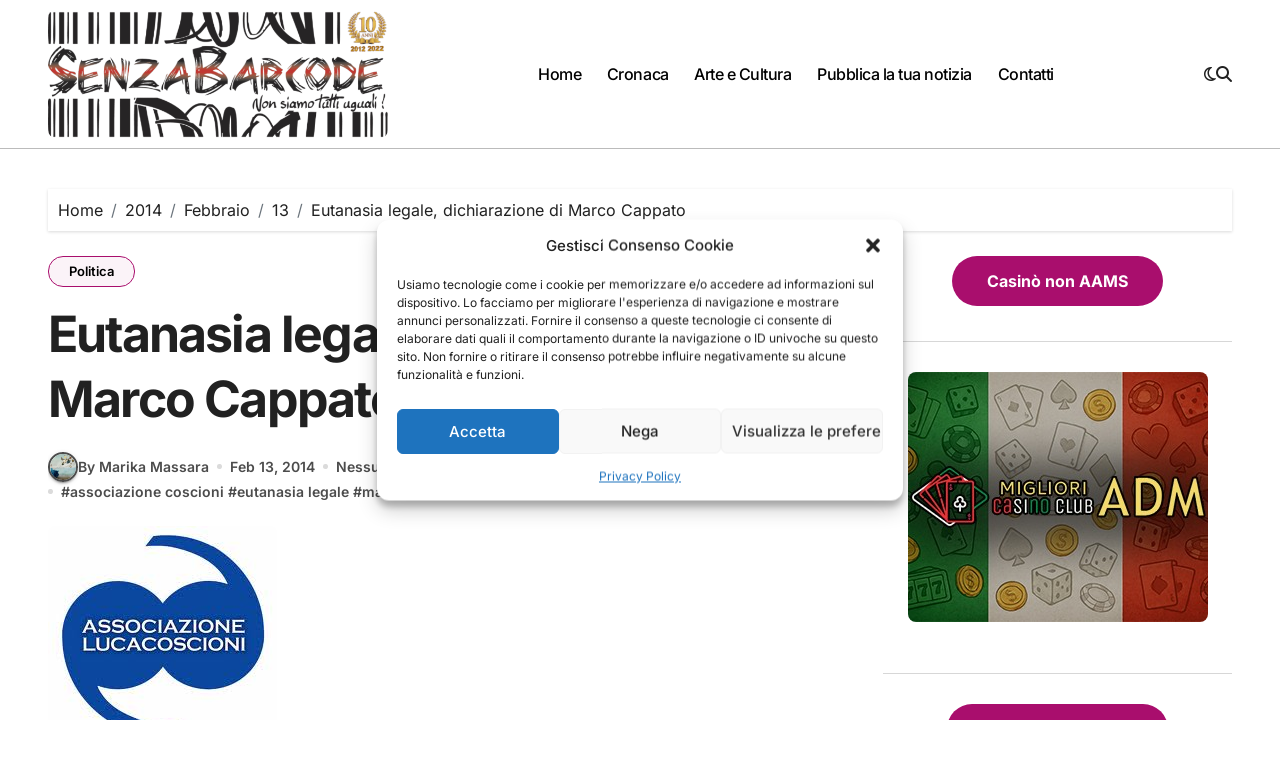

--- FILE ---
content_type: text/css
request_url: https://www.senzabarcode.it/wp-content/themes/blogdata/css/colors/dark.css?ver=18e7fb00215667900c19a59385b07095
body_size: 64
content:
body.dark {
	--head-color: #fff;
	--stext-color: #fff;
	--text-color: #fff;
	--wtitile-color: #fff;
	--wtext-color: #fff;
	--bg-color: transparent;
	--border-color: #333;
	--box-color: transparent;
	--box-color2: #222;
	--blog-color: #fff;
	--wrap-color: #1C1C1C;
	--cat-color: var(--pri-color);
	--cat-text-color: #fff;
	/* header */
	--headbg-color: #000;
	--headmenu-color: #fff;
	/* footer  */
	--ftbackcolor: #111;
	--ftwtitile-color: #fff;
	--ftwtext-color: #999;
	--bxsh: 0 1px 3px rgba(185, 185, 185, 0.15);
	--bxshover: 0 4px 60px 0 rgba(185, 185, 185, 0.2);
	--bxbr: 3px solid #fff;
	--bg-popup: #222;
	--head-bodr: #4a4a4a;
}

--- FILE ---
content_type: text/css
request_url: https://www.senzabarcode.it/wp-content/themes/blogdata/css/core.css?ver=18e7fb00215667900c19a59385b07095
body_size: 15692
content:
:root {
  --Fontheading: "Inter", sans-serif;
  --Fontbody: "Inter", sans-serif;
  --bxbr: 3px solid #000;
  --bxbra: 8px;
  --bxsh: 0 1px 3px rgb(0 0 0 / 15%);
  --bxshover: 0 4px 60px 0px rgba(0 0 0 / 20%);
  --bstras: 0 4px 60px 0px rgba(0 0 0 / 20%);
}

@media (prefers-reduced-motion: no-preference) {
  :root {
    scroll-behavior: smooth;
  }
}

* {
  padding: 0;
  margin: 0;
  box-sizing: border-box;
}

body {
  width: 100%;
  margin: 0;
  padding: 0;
  height: 100%;
  font-family: var(--Fontbody);
  font-weight: 400;
  line-height: 1.4;
  font-size: 16px;
}

.wrapper {
  width: 100%;
  height: 100%;
  margin: 0;
  padding: 0;
  overflow: hidden;
}

/*------------------------------- 
 	-Input 
------------------------*/
input[type=text],
input[type=email],
input[type=url],
input[type=password],
input[type=search],
input[type=number],
input[type=tel],
input[type=range],
input[type=date],
input[type=month],
input[type=week],
input[type=time],
input[type=datetime],
input[type=datetime-local],
input[type=color],
textarea,
select {
  color: var(--head-color);
  background: var(--box-color2);
  background-image: -webkit-linear-gradient(rgba(255, 255, 255, 0), rgba(255, 255, 255, 0));
  border: 2px solid #e5e5e5;
  border-radius: 30px;
  display: block;
  padding: 13px 18px;
  width: 100%;
  outline: 0;
  height: 55px;
  transition: all 0.8s;
  margin-bottom: 20px;
}

input[type=radio],
input[type=checkbox] {
  display: inline;
}

input[type=text]:focus,
input[type=email]:focus,
input[type=url]:focus,
input[type=password]:focus,
input[type=search]:focus,
input[type=number]:focus,
input[type=tel]:focus,
input[type=range]:focus,
input[type=date]:focus,
input[type=month]:focus,
input[type=week]:focus,
input[type=time]:focus,
input[type=datetime]:focus,
input[type=datetime-local]:focus,
input[type=color]:focus,
textarea:focus,
select:focus {
  color: var(--head-color);
  border-color: var(--pri-color);
  width: 100%;
  box-shadow: 0 0 0 0.063rem rgba(84, 84, 84, 0.25) !important;
}

.d-grid {
  display: grid;
  row-gap: 30px;
}

.d-grid.column2 {
  grid-template-columns: repeat(2, minmax(0, 1fr));
  grid-column-gap: 2rem;
  padding: 0;
}

.d-grid.column3 {
  grid-template-columns: repeat(3, minmax(0, 1fr));
  grid-column-gap: 2rem;
  padding: 0;
}

.d-grid.column4 {
  grid-template-columns: repeat(4, minmax(0, 1fr));
  grid-column-gap: 2rem;
  padding: 0;
}

.d-grid.column5 {
  grid-template-columns: repeat(5, minmax(0, 1fr));
  grid-column-gap: 2rem;
  padding: 0;
}

.d-grid.column6 {
  grid-template-columns: repeat(6, minmax(0, 1fr));
  grid-column-gap: 2rem;
  padding: 0;
}

input,
button,
select,
optgroup,
textarea {
  margin: 0;
  font-family: inherit;
  font-size: inherit;
  line-height: inherit;
}

/*---------------------------------------
	Typography        
-----------------------------------------*/
h1,
.h1 {
  font-size: 2.5rem;
}

h2,
.h2 {
  font-size: 2rem;
}

h3,
.h3 {
  font-size: 1.75rem;
}

h4,
.h4 {
  font-size: 1.5rem;
}

h5,
.h5 {
  font-size: 1.25rem;
}

h6,
.h6 {
  font-size: 1rem;
}

h1,
.h1,
h2,
.h2,
h3,
.h3,
h4,
.h4,
h5,
.h5,
h6,
.h6 {
  font-family: var(--Fontheading);
  font-weight: 700;
  color: var(--head-color);
  font-feature-settings: "lnum";
  font-variant-numeric: lining-nums;
  letter-spacing: -0.036em;
  -webkit-text-size-adjust: 100%;
  -moz-text-size-adjust: 100%;
  text-size-adjust: 100%;
  text-rendering: optimizeSpeed;
  line-height: 1.4;
  margin-bottom: 0.5rem;
}

.alignright {
  text-align: end;
}

.alignleft {
  text-align: start;
}

.aligncenter {
  text-align: center;
}

blockquote {
  position: relative;
  width: 100%;
  border-width: 0 0 0 5px;
  border-style: solid;
  padding-left: 8px;
  padding: 30px;
  border-radius: 10px;
  margin-bottom: 32px;
}

blockquote::before {
  content: "\f10d";
  display: table;
  float: left;
  font-family: "Font Awesome 5 Free";
  font-size: 28px;
  margin-top: 6px;
  font-weight: 900;
  width: 6%;
}

blockquote p {
  font-style: italic;
  width: 94%;
  display: table;
  margin-bottom: 0;
}

.container {
  width: 100%;
  padding-right: var(--bs-gutter-x, 0.75rem);
  padding-left: var(--bs-gutter-x, 0.75rem);
  margin-right: auto;
  margin-left: auto;
}

.collapse:not(.show) {
  display: none;
}

.show {
  display: block;
}

a:focus,
button:focus {
  outline: 1px dotted var(--pri-color);
}

.container {
  width: 100%;
  padding-right: 24px;
  padding-left: 24px;
  margin-right: auto;
  margin-left: auto;
  max-width: 576px;
}

@media (min-width: 768px) {
  .container {
    max-width: 992px;
  }
}

@media (min-width: 992px) {
  .container {
    max-width: 1200px;
  }
}

@media (min-width: 1200px) {
  .container {
    max-width: 1648px;
  }
}

@media (min-width: 992px) and (max-width: 1199.98px) {
  .container {
    padding-right: 3rem;
    padding-left: 3rem;
  }
}

@media (min-width: 1200px) and (max-width: 1659.98px) {
  .container {
    padding-right: 3rem;
    padding-left: 3rem;
  }
}

.row {
  --bs-gutter-x: 1.5rem;
  --bs-gutter-y: 0;
  display: flex;
  flex-wrap: wrap;
  margin-top: calc(var(--bs-gutter-y) * -1);
  margin-right: calc(var(--bs-gutter-x) * -0.5);
  margin-left: calc(var(--bs-gutter-x) * -0.5);
}

.row>* {
  flex-shrink: 0;
  width: 100%;
  max-width: 100%;
  padding-right: calc(var(--bs-gutter-x) * 0.5);
  padding-left: calc(var(--bs-gutter-x) * 0.5);
  margin-top: var(--bs-gutter-y);
}

.g-0,
.gy-0 {
  --bs-gutter-y: 0;
}

.g-0,
.gx-0 {
  --bs-gutter-x: 0;
}

.col-auto {
  flex: 0 0 auto;
  width: auto;
}

input[type=submit],
button,
.btn,
.more-link {
  padding: 10px 35px;
  line-height: 30px;
  overflow: hidden;
  position: relative;
  border-radius: 0;
  font-weight: bold;
  display: inline-block;
  transition: all 0.2s ease 0s;
  border-radius: 30px;
  border: none;
  font-size: 16px;
  cursor: pointer;
}

.btn-theme:hover,
.btn-theme:focus {
  transition: all 0.3s ease 0s;
}

.shd {
  box-shadow: 0px 8px 30px rgba(33, 33, 33, 0.1);
}

.shd-hover {
  transition: 0.5s ease-out;
}

.shd-hover:hover {
  transform: translateY(-10px) scale(1);
  box-shadow: 0px 30px 40px rgba(0, 10, 80, 0.12);
}

.text-start {
  text-align: start;
}

.text-center {
  text-align: center;
}

.text-end {
  text-align: end;
}

.plece-item {
  margin-left: auto;
  margin-right: auto;
}

img {
  max-width: 100%;
  display: block;
  border-radius: var(--bxbra);
}

.d-flex {
  display: flex;
}

.flex-wrap {
  flex-wrap: wrap;
}

.align-center {
  align-items: center;
}

.justify-center {
  justify-content: center;
}

.justify-start {
  justify-content: start;
}

.justify-space-between {
  justify-content: space-between;
}

.justify-end {
  justify-content: flex-end;
}

.d-flex-start {
  display: flex;
  align-items: center;
  justify-content: flex-start;
}

.d-flex-center {
  display: flex;
  align-items: center;
  justify-content: center;
}

.d-flex-space {
  display: flex;
  align-items: center;
  justify-content: space-between;
}

.d-flex-end {
  display: flex;
  align-items: center;
  justify-content: flex-end;
}

.row-reverse {
  flex-direction: row-reverse;
}

.d-none {
  display: none !important;
}

a,
button {
  transition: all 0.5s;
  text-decoration: none;
}

.max-width {
  max-width: 100%;
}

.w-100 {
  width: 100%;
}

ul {
  list-style: none;
  padding: 0;
  margin: 0;
}

.pl-15 {
  padding-left: 15px;
}

.pr-15 {
  padding-right: 15px;
}

.mt-5 {
  margin-top: 3rem !important;
}

.mt-2 {
  margin-top: 60px;
}

.mt-60 {
  margin-top: 60px;
}

.mb-2 {
  margin-bottom: 0.5rem;
}

.mb-3 {
  margin-bottom: 1rem;
}

.mb-4 {
  margin-bottom: 1.5rem;
}

.mb-5 {
  margin-bottom: 3rem;
}

.mb-60 {
  margin-bottom: 60px;
}

.mx-auto {
  margin-right: auto !important;
  margin-left: auto !important;
}

.ms-auto {
  margin-right: auto !important;
}

.me-auto {
  margin-left: auto !important;
}

.mt-0 {
  margin-top: 0px !important;
}

.mt-30 {
  margin-top: 30px;
}

.mb-0 {
  margin-bottom: 0 !important;
}

.mb-30 {
  margin-bottom: 30px;
}

.pl-0 {
  padding-left: 0 !important;
}

.pr-0 {
  padding-right: 0 !important;
}

.gap-1 {
  gap: 1.5rem;
}

p {
  margin: 0 0 15px 0;
  font-size: 16px;
  line-height: 1.625;
}

.radius-0 {
  border-radius: 0 !important;
}

.radius-100 {
  border-radius: 50%;
}

.img-fluid {
  width: 100%;
  height: 100% !important;
  -o-object-fit: cover;
  object-fit: cover;
}

.no-bor {
  border: none !important;
}

.bg-none {
  background: none !important;
}

.back-img {
  background-size: cover;
  background-position: center;
  background-repeat: no-repeat;
}

figure {
  margin: 0 0 1rem;
}

html {
  font-size: 100%;
}

/*
  ##Device = Most of the screen
  ##Screen = 1200px and under.
*/
@media only screen and (max-width: 1200px) {
  html {
    font-size: 95%;
  }
}

/* 
  ##Device = Most of the tablets
  ##Screen = 991px and under.
*/
@media screen and (max-width: 991px) {
  html {
    font-size: 90%;
  }
}

/* 
  ##Device = Most of the tablets
  ##Screen = 767px and under.
*/
@media screen and (max-width: 767px) {
  html {
    font-size: 85%;
  }
}

/* 
  ##Device = Most of the smartphones (portrait)
  ##Screen = 575px and under.
*/
@media screen and (max-width: 575px) {
  html {
    font-size: 80%;
  }
}

/* Search Page */
.search-results-count {
  margin-bottom: 0;
  font-size: 17px;
  margin-top: 5px;
}

/*---------------------------------------
	Gradient Scroll Bar 
-----------------------------------------*/
/* width */
::-webkit-scrollbar {
  width: 8px;
}

/* Track */
::-webkit-scrollbar-track {
  border-radius: 100vh;
  background: #1f2937;
}

/* Handle */
::-webkit-scrollbar-thumb {
  border-radius: 10px;
}

.col-grid-1 {
  display: grid;
  grid-gap: 1.5rem;
  grid-template-columns: repeat(1, minmax(0, 1fr));
}

.col-grid-2 {
  display: grid;
  grid-gap: 1.5rem;
  grid-template-columns: repeat(2, minmax(0, 1fr));
}

.col-grid-3 {
  display: grid;
  grid-gap: 1.5rem;
  grid-template-columns: repeat(3, minmax(0, 1fr));
}

.col-grid-4 {
  display: grid;
  grid-gap: 1.5rem;
  grid-template-columns: repeat(4, minmax(0, 1fr));
}

/*---------------------------------------
	social Links
-----------------------------------------*/
.bs-social {
  padding: 0px;
  margin: 0;
  display: flex;
  flex-wrap: wrap;
  -moz-column-gap: 2.5px;
  column-gap: 2.5px;
}

.bs-social li {
  display: inline-flex;
  margin-bottom: 0;
  border-bottom: none;
}

.bs-social li a i {
  display: inline-flex;
  align-items: center;
  justify-content: center;
  width: 35px;
  height: 35px;
  line-height: 35px;
  text-align: center;
  padding: 0;
  border-radius: 50%;
  position: relative;
  z-index: 1;
  overflow: hidden;
}

.bs-social li a i:hover {
  transition: all 0.8s;
}

/*---------------------------------------
	swipper controls         
-----------------------------------------*/
.bs:hover .swiper-button-prev {
  left: 2%;
  opacity: 1;
}

.bs:hover .swiper-button-next {
  right: 2%;
  opacity: 1;
}

.bs .swiper-button-prev,
.bs .swiper-button-next {
  width: 50px;
  height: 50px;
  transition: all 0.3s ease;
  opacity: 0;
  border-radius: 50px;
}

.bs .swiper-button-prev:after,
.bs .swiper-button-next:after {
  font-size: 18px;
}

.bs .swiper-pagination-bullet {
  width: 8px;
  height: 8px;
  border-radius: 5px;
  opacity: 1;
  transition: all 0.5s;
  padding: unset;
  background: #f3eeee;
}

.bs .swiper-pagination-bullet-active {
  width: 18px;
  height: 8px;
}

/*--section--*/
.btn-0 i {
  width: 26px;
  height: 26px;
  border-radius: 50%;
  font-size: 14px;
  display: inline-block;
  line-height: 26px;
  text-align: center;
  margin-left: 10px;
}

/* home four swiper control */
.widgets-new.tpn .swiper-button-next,
.widgets-new.tpn .swiper-button-prev {
  position: absolute;
}

/*---------------------------------------
	bs-section
-----------------------------------------*/
.bs-section .overlay {
  padding: 60px 0;
}

.bs-heading .bs-subtitle {
  font-size: 18px;
  padding-left: 20px;
  position: relative;
  display: inline-flex;
  margin-bottom: 25px;
}

.bs-heading .bs-subtitle::before {
  content: "";
  display: block;
  width: 5px;
  height: 20px;
  position: absolute;
  left: 0;
  top: 50%;
  transform: translateY(-50%);
}

.bs-heading .bs-title {
  font-size: 42px;
  font-weight: 700;
  margin-bottom: 2rem;
}

.bs-heading .bs-title span {
  font-family: "Fira Sans", sans-serif;
}

.bs-heading P {
  font-size: 17px;
  line-height: 25px;
  margin-bottom: 2rem;
}

.menu-btn {
  display: none;
}

.menu-btn:focus {
  outline: 1px dotted var(--pri-color);
}

/**** Header Image *****/
.header-image-section .overlay {
  height: 200px;
}

/**** Header CSS *****/
.site-branding-text .site-title {
  font-size: 40px;
  word-break: break-word;
  font-weight: 600;
  line-height: 1.4;
  letter-spacing: -0.036em;
  margin-bottom: 0.5rem;
}

.site-branding-text .site-description {
  margin-bottom: 0;
}

.site-branding-text .site-description span {
  margin-bottom: 15px;
}

.site-title-footer {
  line-height: 1.4;
}

header.bs-default {
  z-index: 5;
  border-bottom-width: 1px;
  border-bottom-style: solid;
}

.navbar-wp {
  display: flex;
  justify-content: space-between;
  flex-wrap: wrap;
  flex: 1;
}

.bs-head-detail {
  padding: 0.5rem 0;
}

.bs-head-detail .top-date {
  display: inline-flex;
  flex-wrap: wrap;
  align-items: center;
  justify-content: center;
  padding: 0 10px;
}

.bs-head-detail .top-date .day {
  font-size: 24px;
  margin-right: 6px;
  line-height: 0.8;
  font-weight: 700;
  letter-spacing: 0.2px;
}

.bs-head-detail .top-date .deta {
  display: flex;
  flex-direction: column;
  font-weight: 400;
  font-size: 11px;
  line-height: 1.1;
  word-break: break-word;
}

/*-----middle---*/
.bs-menu-full {
  box-shadow: unset;
  padding: 10px 0;
}

.bs-menu-full .logo {
  max-width: 340px;
  width: 100%;
}

.bs-menu-full .logo .site-logo:has(.navbar-brand)+.site-branding-text {
  margin-top: 10px;
}

.bs-menu-full .main {
  position: relative;
  justify-content: space-between;
  padding: 0;
  border-radius: 5px;
  align-items: center;
  gap: 10px;
}

.bs-menu-full .navbar-brand img {
  height: auto;
}

.bs-menu-full.sticky-header.header-sticky {
  animation: slide-down 1.07s;
}

.bs-menu-full.header-sticky {
  position: fixed;
  width: 100%;
  top: 0;
  z-index: 1024;
  right: 0;
  left: 0;
  box-shadow: var(--bxsh);
}

@keyframes slide-down {
  0% {
    opacity: 1;
    transform: translateY(-100%);
  }

  100% {
    opacity: 1;
    transform: translateY(0);
  }
}

/*-----bottom---*/
.navbar-wp nav {
  display: flex;
  align-items: center;
  width: 100%;
}

.navbar-wp nav ul.sm-clean li a {
  font-size: 16px;
  font-weight: 500;
  line-height: 1.4;
  letter-spacing: -0.03em;
  cursor: pointer;
}

.navbar-wp nav .sm-clean ul {
  border: none;
  border-radius: 0px !important;
}

.right-nav {
  display: flex;
  align-items: center;
  position: relative;
  justify-content: flex-end;
  z-index: 1;
  gap: 1.5rem;
}

.right-nav .element {
  display: flex;
  align-items: center;
  justify-content: center;
  padding: 0;
  width: 35px;
  height: 35px;
  line-height: 1;
  border-radius: 50%;
  position: relative;
  z-index: 1;
  overflow: hidden;
}

.right-nav .msearch {
  cursor: pointer;
}

.right-nav a.bs-cart {
  width: unset;
  border-radius: 0;
}

.right-nav a.bs-cart .bs-cart-total {
  margin-right: 15px;
}

.right-nav a.bs-cart .bs-cart-count {
  width: 17px;
  height: 17px;
  font-size: 13px;
  line-height: 17px;
  border-radius: 12px;
  display: flex;
  justify-content: center;
  align-items: center;
  transform: translate(0, -5px);
}

.right-nav .search-bar {
  padding: 0;
}

.right-nav .form-dropdown {
  position: absolute;
  right: 0;
  top: 50%;
  z-index: -1;
  opacity: 0;
  padding: 15px;
  display: flex;
  pointer-events: none;
  transition: 0.5s;
}

.right-nav .form-dropdown .input_search {
  width: auto;
  height: auto;
  margin: 0;
}

.right-nav .subscribe-btn {
  width: auto;
  height: auto;
  padding: 15px 20px;
  border-radius: 30px;
  line-height: 1;
  gap: 6px;
}

/*---------------------------------------
	Humbarger Styles           
-----------------------------------------*/
.navbar-wp .icon-bar {
  width: 22px;
  display: block;
  height: 2px;
  transition: all 0.2s;
}

.navbar-wp .icon-bar+.icon-bar {
  margin-top: 4px;
}

.navbar-wp .icon-bar:nth-of-type(1) {
  transform: rotate(0);
}

.navbar-wp .icon-bar:nth-of-type(2) {
  opacity: 1;
  filter: alpha(opacity=100);
}

.navbar-wp .icon-bar:nth-of-type(3) {
  transform: rotate(0);
}

.navbar-wp:focus {
  outline: none;
}

.navbar-wp .on .icon-bar:nth-of-type(1) {
  transform: rotate(45deg);
  transform-origin: 10% 10%;
}

.navbar-wp .on .icon-bar:nth-of-type(2) {
  opacity: 0;
  filter: alpha(opacity=0);
}

.navbar-wp .on .icon-bar:nth-of-type(3) {
  transform: rotate(-45deg);
  transform-origin: 10% 90%;
}

/*---------------------------------------
	light/dark switch Styles           
-----------------------------------------*/
.switch {
  line-height: 1;
}

.switch input[type=checkbox] {
  display: none;
}

.switch .slider {
  cursor: pointer;
}

.switch .slider::before {
  content: "";
  left: 4px;
  bottom: 2px;
  transition: 0.4s;
  content: "\f186";
  font-family: "Font Awesome 5 Free";
  font-size: 16px;
  font-weight: 400;
}

.switch .dark+.slider::before {
  content: "\f185";
  font-weight: 900;
}

.search-bar .form-dropdown.show {
  top: 140%;
  opacity: 1;
  height: auto;
  pointer-events: unset;
  display: flex;
  gap: 10px;
}

.header-bottom .main-nav {
  justify-content: space-between;
}

.header-bottom .logo {
  display: none;
}

.hedaer-offcanvas .offcanvas-trigger {
  padding: 5px;
  cursor: pointer;
}

.bs-header-main {
  background-repeat: no-repeat;
  background-size: cover;
  background-position: center center;
  background-attachment: scroll;
}

.bs-header-main .inner {
  display: flex;
  padding: 15px 0;
  margin: 0;
  min-height: 150px;
  height: 100%;
  align-items: center;
  text-align: center;
}

/*---------------------------------------
	-header-2
-----------------------------------------*/
.bs-headtwo {
  position: relative;
}

/*---------------------------------------
	-header-3
-----------------------------------------*/
.bs-headthree {
  position: absolute;
  top: 0;
  left: 0;
  right: 0;
  z-index: 2;
  border-bottom-width: 1px;
  border-bottom-style: solid;
  -webkit-backdrop-filter: blur(10px);
  backdrop-filter: blur(10px);
}

/*---------------------------------------
	-header-4
-----------------------------------------*/
.bs-headfour .bs-menu-full .navbar-wp,
.bs-headfour .bs-menu-full .right-nav {
  flex: 1;
}

.bs-headfour .bs-menu-full .logo {
  flex: inherit;
  display: flex;
  justify-content: center;
  flex-direction: column;
}

/*---------------------------------------
	-header-5
-----------------------------------------*/
.bs-headfive .bs-menu-full {
  width: 100%;
  position: relative;
  z-index: 4;
}

.bs-headfive .bs-menu-full .main-nav {
  padding: 15px 0;
  border-radius: 0px;
}

.bs-headfive .bs-menu-full .navbar-wp {
  width: 100%;
  justify-content: center;
}

.bs-headfive .bs-menu-full .navbar-wp nav ul.sm-clean li a {
  padding: 10px 20px;
}

.bs-headfive .bs-menu-full .navbar-wp nav ul.sm-clean li a .sub-arrow {
  right: 6px;
}

/*---------------------------------------
	Header six 
-----------------------------------------*/
.bs-headsix .inner .logo .site-branding-text {
  text-align: start;
}

.bs-headsix .inner div .pull-right img {
  display: inline-block;
}

/*---------------------------------------
	Menu Description
-----------------------------------------*/
.menu-link-description {
  font-size: 10px;
  padding: 2px 4px;
  position: absolute;
  border-radius: 1px;
  line-height: normal;
  top: 0;
  margin: 0 3px;
  font-weight: 700;
  display: inline-table;
  word-break: keep-all;
  overflow-wrap: unset;
  width: -moz-max-content;
  width: max-content;
  z-index: 9;
}

.menu-link-description::after {
  position: absolute;
  content: "";
  width: 0;
  height: 0;
  border-left: 0 solid transparent;
  border-right: 5px solid transparent;
  border-top-width: 5px;
  border-top-style: solid;
  left: 3px;
  bottom: -4px;
}

/*---------------------------------------
	-breadcrumb
-----------------------------------------*/
.bs-breadcrumb-section {
  background-size: cover;
  background-repeat: no-repeat;
  margin-bottom: 25px;
}

.bs-breadcrumb-section .overlay {
  padding: 10px 10px;
  position: relative;
  box-shadow: 0 1px 3px rgba(0, 0, 0, 0.15);
}

.bs-breadcrumb-section .overlay .breadcrumb {
  display: flex;
  flex-wrap: wrap;
  padding: 0 0;
  list-style: none;
  margin: 0;
  word-break: break-word;
}

.bs-breadcrumb-section .overlay .breadcrumb .breadcrumb-item+.breadcrumb-item::before {
  float: left;
  padding-right: 0.5rem;
  content: var(--bs-breadcrumb-divider, "/");
  padding-left: 0.5em;
}

.bs-breadcrumb-section .overlay .bs-breadcrumb-title {
  text-align: center;
}

.bs-breadcrumb-section .overlay .bs-breadcrumb-title ul.bs-page-breadcrumb {
  display: flex;
  justify-content: flex-start;
  padding: 10px 0;
  position: relative;
  z-index: 2;
}

.bs-breadcrumb-section .overlay .bs-breadcrumb-title ul.bs-page-breadcrumb li {
  padding: 0 5px;
}

.bs-breadcrumb-section .breadcrumb a,
.bs-breadcrumb-section .breadcrumb-item span {
  font-size: 16px;
}

.page-class .bs-breadcrumb-section .overlay .breadcrumb .breadcrumb-item+.breadcrumb-item::before {
  font-size: 16px;
  line-height: 2;
}

/*---------------------------------------
	pagination
-----------------------------------------*/
.pagination {
  display: flex;
  padding-left: 0;
  list-style: none;
  grid-gap: 6px;
}

.pagination li a {
  display: inline-block;
}

.pagination>li>a,
.pagination>li>span {
  margin: 0;
  border-radius: 30px;
  border: none;
  width: 40px;
  height: 40px;
  line-height: 40px;
  padding: 0;
}

.navigation.pagination .nav-links {
  display: flex;
  flex-wrap: wrap;
  grid-gap: 6px;
}

.navigation.pagination .nav-links .page-numbers,
.navigation.pagination .nav-links a,
.post-nav-links a,
.navigation.pagination>a {
  cursor: pointer;
  display: inline-flex;
  transition: all 0.3s ease 0s;
  font-size: 18px;
  line-height: 40px;
  margin: 0;
  padding: 0px;
  white-space: nowrap;
  width: auto;
  min-width: 40px;
  height: 40px;
  transition: all 0.3s ease 0s;
  text-decoration: none;
  position: relative;
  border-radius: 30px;
  font-weight: 500;
  align-items: center;
  justify-content: center;
  border-width: 1px;
  border-style: solid;
}

.navigation.pagination.next-prev {
  gap: 0;
}

.navigation.pagination>li:first-child>a,
.navigation.pagination>li:first-child>span {
  border-radius: 30px;
}

.nav-links {
  display: flex;
  justify-content: space-between;
  width: 100%;
}

.nav-links a,
.single-nav-links a {
  font-size: 16px;
  font-weight: 500;
  letter-spacing: -0.02em;
  line-height: 1.2;
  width: 100%;
}

.navigation.post-navigation:has(.nav-next) .nav-links {
  justify-content: end;
}

.navigation.post-navigation:has(.nav-previous) .nav-links {
  justify-content: start;
}

.navigation.post-navigation .nav-links {
  display: flex;
  justify-content: space-between;
  width: 100%;
  border-radius: 4px;
}

.navigation.post-navigation .nav-links .nav-previous,
.navigation.post-navigation .nav-links .nav-next {
  width: 50%;
  padding: 1rem;
}

.navigation.post-navigation .nav-links .nav-previous a,
.navigation.post-navigation .nav-links .nav-next a {
  display: flex;
  gap: 0.6rem;
  align-items: center;
  word-break: break-word;
}

.navigation.post-navigation .nav-links .nav-previous a img.wp-post-image,
.navigation.post-navigation .nav-links .nav-next a img.wp-post-image {
  width: 7.5rem;
  height: 6.25rem;
}

.navigation.post-navigation .nav-links .nav-next {
  grid-area: 1/3/span 1/span 4;
  text-align: end;
}

.navigation.post-navigation .nav-links .nav-next a {
  justify-content: end;
}

.navigation.pagination.next-prev a {
  padding: 10px 20px;
  width: auto;
  height: auto;
  line-height: 1.3;
  font-size: 16px;
}

.bs-newslatter {
  display: flex;
  align-items: center;
  justify-content: flex-end;
  flex-wrap: wrap;
}

.bs-newslatter h2 {
  font-size: 30px;
  font-weight: 700;
  margin-bottom: 10px;
}

.bs-newslatter .text-input {
  display: flex;
  margin-left: 20px;
  position: relative;
  justify-content: flex-end;
}

.bs-newslatter .text-input i.far.fa-envelope {
  position: absolute;
  left: 5%;
  top: 20px;
}

.bs-newslatter .text-input .form-control {
  position: relative;
  display: block;
  width: 420px;
  height: 60px;
  border: 1px solid #393B41;
  border-radius: 30px;
  padding: 10px 30px;
  padding-left: 70px;
  font-size: 16px;
  transition: all 500ms ease;
}

.bs-newslatter .text-input .sub-link {
  font-size: 16px;
  line-height: 30px;
  z-index: 1;
  padding: 15px 35.5px;
  font-weight: 600;
  border-radius: 30px;
  border: none;
}

.bs-newslatter .text-input .sub-link i {
  padding-right: 10px;
}

/*Responsive Video*/
.responsive-video {
  height: 0;
  padding-top: 1px;
  position: relative;
  padding-bottom: 56.25%;
}

.responsive-video iframe {
  top: 0;
  left: 0;
  width: 100%;
  height: 100%;
  position: absolute;
  border: none;
  border-radius: 0;
}

.bs-card-box {
  border-radius: var(--bxbra);
}

.wd-back {
  padding: 0;
  margin-bottom: 50px;
  border-radius: var(--bxbra);
}

/*---------------------------------------
	404 Page 
-----------------------------------------*/
.bs-error-404 .title {
  font-size: 120px;
}

.bs-error-404 .subtitle {
  font-size: 32px;
}

.bs-error-404 .title i {
  margin: 0 5px;
}

/*---------------------------------------
  Off Canvas Styles           
-----------------------------------------*/
.bs-offcanvas {
  width: 400px;
  height: 100%;
  position: fixed;
  top: 0;
  z-index: 99999;
  transition: .4s ease-in-out;
  left: -400px;
  display: flex;
  flex-direction: column;
}

.bs-offcanvas.end {
  left: unset;
  right: -450px;
}

.bs-offcanvas.from-right {
  right: 0;
}

.bs-offcanvas.from-left {
  left: 0;
}

.bs-offcanvas .bs-offcanvas-close {
  display: flex;
  justify-content: center;
  box-shadow: 0 2px 10px 0 rgba(0, 0, 0, 0.1254901961);
}

.bs-offcanvas .bs-offcanvas-inner {
  flex-grow: 1;
  padding: 1rem 1rem;
  overflow-y: auto;
}

.bs-offcanvas .bs-offcanvas-inner .navbar-nav li {
  padding: 10px;
  border-bottom-width: 1px;
  border-bottom-style: solid;
  margin-bottom: 10px;
}

.bs-offcanvas .bs-offcanvas-inner .navbar-nav li .has-submenu .sub-arrow::after {
  content: "+";
  float: right;
  font-size: 20px;
  line-height: 0.5;
}

.bs-offcanvas .bs-offcanvas-inner .navbar-nav li .has-submenu.highlighted .sub-arrow::after {
  content: "-";
}

.bs-offcanvas .bs-offcanvas-inner .navbar-nav li .dropdown-menu {
  margin-top: 10px;
}

.bs-offcanvas .bs-offcanvas-inner .navbar-nav li .dropdown-menu li {}

.bs-offcanvas .bs-offcanvas-inner .navbar-nav li .dropdown-menu li:nth-last-child(1) {
  border-bottom: none;
  margin-bottom: 0;
}

.bs-offcanvas .bs-offcanvas-btn-close {
  display: inline-flex;
  padding: 20px 15px 20px 30px;
  cursor: pointer;
  transition: all 0.3s;
}

.bs-offcanvas .bs-offcanvas-btn-close:hover {
  transform: rotate(180deg);
}

.bs-offcanvas .bs-offcanvas-btn-close span {
  width: 16px;
  height: 2px;
  transform: rotate(45deg);
  margin-left: -16px;
  margin-right: 0;
}

.bs-offcanvas .bs-offcanvas-btn-close span:nth-child(2) {
  transform: rotate(135deg);
}

.bs-overlay-section {
  position: fixed;
  width: 100%;
  height: 100%;
  z-index: 1025;
  transition: background-color 400ms cubic-bezier(0.23, 1, 0.32, 1) 0ms;
  top: 0;
  visibility: hidden;
  left: 0;
}

.bs-overlay-section.show {
  visibility: visible;
}

.bs-offcanvas.from-left+.bs-offcanvas-overlay,
.bs-offcanvas.from-right+.bs-offcanvas-overlay {
  visibility: visible;
}

/*---------------------------------------
	Search        
-----------------------------------------*/
.search-popup {
  position: fixed;
  top: 0;
  right: 0;
  bottom: 0;
  left: 0;
  padding: 0;
  z-index: 9999;
  visibility: hidden;
  opacity: 0;
  display: flex;
  justify-content: center;
  align-items: center;
  height: 80%;
}

.search-popup .search-popup-close {
  display: flex;
  justify-content: end;
  align-items: center;
  border-bottom-width: 1px;
  border-bottom-style: solid;
  padding: 0.7rem;
}

.search-popup .btn-close {
  padding: 5px 8px;
  border-radius: 4px;
  line-height: 1.3;
  cursor: pointer;
}

.search-popup .search-popup-content {
  height: auto;
  width: 50%;
  border-radius: 5px;
  overflow: auto;
  position: relative;
  margin: 2rem auto;
  transform: translateY(-10%);
  transition: all 0.3s ease-out;
}

.search-popup.show-search {
  visibility: visible;
  opacity: 1;
}

.search-popup.show-search .search-popup-content {
  transform: translateY(0%);
}

.search-popup .search-inner {
  padding: 1.5rem;
}

.search-popup .search-inner .search-form {
  display: flex;
  align-items: center;
  gap: 15px;
}

.search-popup .search-inner label {
  width: 100%;
}

.search-popup .search-inner .search-field {
  margin-bottom: 0;
}

.input-group {
  display: flex;
}

.input-group .form-control {
  margin-bottom: 0;
}

.input-group .btn {
  cursor: pointer;
}

.search-class h2 {
  font-weight: 700;
  margin-bottom: 5px;
}

/* Button Style */
.btn-one,
.btn-two {
  overflow: hidden;
  position: relative;
  transition: background-color 0.3s ease-in, color 0.3s ease-in;
  text-align: center;
}

.btn-one::after,
.btn-two::after {
  content: attr(data-text);
  position: absolute;
  top: 0;
  left: 0;
  width: 100%;
  height: 100%;
  transform-origin: -25% 50%;
  transform: rotate3d(0, 0, 1, 45deg);
  transition: transform 0.3s ease-in;
  display: flex;
  align-items: center;
  justify-content: center;
}

.btn-one:hover::after,
.btn-two:hover::after {
  transition-timing-function: ease-out;
  transform: rotate3d(0, 0, 1, 0deg);
}

.btn-one:hover,
.btn-two:hover {
  transition-timing-function: ease-out;
}

.btn-two::after {
  transform: rotate3d(0, 0, 1, -45deg);
}

.btn-three::before,
.btn-four::before {
  content: attr(data-text);
  position: absolute;
  top: 0;
  left: 0;
  width: 100%;
  height: 100%;
  transform: translate3d(-100%, 0, 0);
  display: flex;
  align-items: center;
  justify-content: center;
  transition: transform 0.3s;
  transition-timing-function: cubic-bezier(0.75, 0, 0.125, 1);
}

.btn-three:hover::before,
.btn-four:hover::before {
  transform: translate3d(0, 0, 0);
}

.btn-three span,
.btn-four span {
  display: block;
  transition: transform 0.3s;
  transition-timing-function: cubic-bezier(0.75, 0, 0.125, 1);
}

.btn-three:hover span,
.btn-four:hover span {
  transform: translate3d(0, 200%, 0);
}

.btn-four::before {
  transform: translate3d(100%, 0, 0);
}

.subscribe-aria .overlay {
  padding: 50px 0;
  margin-bottom: 30px;
}

.subscribe-aria .overlay .subscribe-inner {
  gap: 2rem;
}

.subscribe-aria .overlay .subscribe-inner .subscribe-content {
  max-width: 800px;
  width: 100%;
}

.subscribe-aria .overlay .subscribe-inner .subscribe-content .title {
  font-size: 50px;
  font-weight: 700;
  margin-bottom: 25px;
}

.subscribe-aria .overlay .subscribe-inner .subscribe-content .feature-list {
  gap: 1rem;
}

.subscribe-aria .overlay .subscribe-inner .subscribe-content .feature-list li {
  font-size: 20px;
  font-weight: 500;
}

.subscribe-aria .overlay .subscribe-inner .subscribe-content .feature-list li::before {
  content: "\f00c";
  font-family: "Font Awesome 6 Free";
  margin-right: 10px;
  font-weight: 600;
}

.subscribe-aria .overlay .subscribe-inner .subscribe-btn .btn {
  width: 100%;
  font-size: 40px;
  padding: 25px 70px;
  border-radius: 100px;
  font-weight: 400;
}

.cursor {
  width: 20px;
  height: 20px;
  border: 1px solid white;
  border-radius: 50%;
  position: absolute;
  transition-duration: 200ms;
  transition-timing-function: ease-out;
  animation: cursorAnim 0.5s infinite alternate;
  pointer-events: none;
}

.cursor::after {
  content: "";
  width: 20px;
  height: 20px;
  position: absolute;
  border: 8px solid gray;
  border-radius: 50%;
  opacity: 0.5;
  top: -8px;
  left: -8px;
  animation: cursorAnim2 0.5s infinite alternate;
}

.expand {
  animation: cursorAnim3 0.5s forwards;
  border: 1px solid var(-pri-color);
}

@keyframes cursorAnim {
  from {
    transform: scale(1);
  }

  to {
    transform: scale(0.7);
  }
}

@keyframes cursorAnim2 {
  from {
    transform: scale(1);
  }

  to {
    transform: scale(0.4);
  }
}

@keyframes cursorAnim3 {
  0% {
    transform: scale(1);
  }

  50% {
    transform: scale(3);
  }

  100% {
    transform: scale(1);
    opacity: 0;
  }
}

.btn-five::after {
  content: attr(data-text);
  position: absolute;
  width: 100%;
  height: 100%;
  top: 0;
  left: 0;
  opacity: 0;
  transform: translate3d(0, 25%, 0);
  display: flex;
  align-items: center;
  justify-content: center;
}

.btn-five span {
  display: block;
}

.btn-five:hover {
  background: none;
}

.btn-five:hover::after {
  opacity: 1;
  transform: translate3d(0, 0, 0);
  background: none;
}

.btn-five:hover span {
  opacity: 0;
  transform: translate3d(0, -25%, 0);
}

.btn-five::after,
.btn-five>span {
  transition: transform 0.5s, opacity 0.5s;
  transition-timing-function: cubic-bezier(0.2, 1, 0.3, 1);
}

.row[title="Shift-click to edit this element."] span.customize-partial-edit-shortcut.customize-partial-edit-shortcut-blogdata_archive_page_layout,
.row[title="Shift-click to edit this element."] span.customize-partial-edit-shortcut.customize-partial-edit-shortcut-blogdata_single_page_layout,
.row[title="Shift-click to edit this element."] span.customize-partial-edit-shortcut.customize-partial-edit-shortcut-blogdata_page_layout {
  width: 1px !important;
}

/* ------------blog-right-sidebar------------*/
#content {
  padding: 40px 0;
}

.bs-section.blog .bs-heading .bs-title {
  margin-bottom: 3rem;
}

/*---------------------------------------
	blogs       
-----------------------------------------*/
.bs-blog-post {
  overflow: hidden;
  padding: 0;
}

.bs-blog-post p:last-child {
  margin-bottom: 0;
}

.bs-blog-post .circle_btn {
  min-width: 40px;
  height: 40px;
  text-align: center;
  line-height: 40px;
  border-radius: 40px;
  border: 2px solid;
  transform: rotate(45deg);
  transition: 0.35s;
  position: absolute;
  top: 15px;
  right: 15px;
  z-index: 1;
}

.bs-blog-post .circle_btn:hover {
  transform: rotate(90deg);
}

#content>.d-grid {
  row-gap: 64px;
}

.bs-blog-post.lg {
  position: relative;
  height: 475px;
  overflow: hidden;
  margin-left: 0;
  margin-right: 1px;
  margin-bottom: 1px;
}

.bs-blog-post.text-start .bs-blog-category {
  justify-content: flex-start;
}

.bs-blog-post.text-center .bs-blog-category {
  justify-content: center;
}

.bs-blog-post.text-end .bs-blog-category {
  justify-content: flex-end;
}

.bs-blog-post .bs-blog-thumb {
  position: relative;
  min-height: 20px;
  overflow: hidden;
  max-width: 100%;
  border-radius: var(--bxbra);
}

.bs-blog-post .bs-blog-thumb::before {
  content: "";
  position: absolute;
  inset: 0;
  transform: scale(0);
  border-radius: 100%;
  opacity: 0.1;
}

.bs-blog-post:hover .bs-blog-thumb::before {
  transform: scale(1);
  border-radius: 0;
  opacity: 0;
  transition: 0.35s, border-radius 0.5s, opacity 0.9s;
}

.link-div {
  display: block;
  position: absolute;
  top: 0;
  right: 0;
  bottom: 0;
  left: 0;
}

.back-img {
  background-size: cover !important;
  background-position: center !important;
  background-repeat: no-repeat !important;
}

.bs-blog-thumb.lg {
  height: 400px;
}

.bs-blog-thumb.md {
  height: 220px;
}

.bs-blog-post .bs-blog-thumb img {
  max-width: 100%;
  height: 100%;
  -o-object-fit: cover;
  object-fit: cover;
}

/*----- blog-post one -----*/
.bs-blog-post.one .bs-blog-thumb .circle_btn {
  transform: translate(-50%, -50%) rotate(45deg) scale(1.8);
  top: 100%;
  left: 50%;
  max-width: 50px;
  border: none;
  height: 50px;
  line-height: 50px;
  visibility: hidden;
}

.bs-blog-post.one .bs-blog-thumb .circle_btn:hover {
  transform: translate(-50%, -50%) rotate(90deg) scale(1.8);
}

.bs-blog-post.one:hover .circle_btn {
  top: 50%;
  visibility: visible;
}

/*----- blog-post two -----*/
.bs-blog-post.two {
  background: unset;
  box-shadow: unset;
  border: none;
  padding: 0;
}

.bs-blog-post.two .small {
  margin: 0 8px;
  position: relative;
  top: -60px;
  padding: 20px;
  border-radius: var(--bxbra);
}

.bs-blog-post.two:hover {
  box-shadow: unset;
}

/*----- blog-post overlay -----*/
.bs-blog-post.three {
  position: relative;
  border-radius: var(--bxbra);
}

.bs-blog-post.three.lg {
  height: 400px;
}

.bs-blog-post.three.md {
  width: 100%;
  height: 250px;
}

.bs-blog-post.three.sm {
  height: 185px;
}

.bs-blog-post.three .bs-blog-category {
  z-index: 5;
}

.bs-blog-post.three .title {
  z-index: 5;
}

.bs-blog-post.three .title.sm {
  font-size: 18px;
  margin-bottom: 0;
}

.bs-blog-post.three .title.md {
  font-size: 22px;
  margin-bottom: 0;
}

.bs-blog-post.three .bs-blog-meta {
  margin-bottom: 0;
  z-index: 5;
}

.bs-blog-post.three .inner {
  position: absolute;
  bottom: 0;
  padding: 25px;
  z-index: 5;
  top: 0;
  bottom: 0;
  right: 0;
  left: 0;
  display: flex;
  justify-content: flex-end;
  flex-direction: column;
}

.bs-blog-post.three .inner::after {
  position: absolute;
  content: "";
  width: 100%;
  height: 100%;
  left: 0;
  top: 0;
  z-index: 0;
}

/* --blog--four-- */
.bs-blog-post.four {
  display: flex;
  background: transparent;
  box-shadow: none;
  border: none;
  padding: 0;
  -moz-column-gap: 15px;
  column-gap: 15px;
}

.bs-blog-post.four:hover {
  box-shadow: unset;
}

.bs-blog-post.four .bs-blog-thumb {
  width: 55%;
  height: auto;
  z-index: 0;
}

.bs-blog-post.four .small {
  padding: 0;
  width: 66%;
  margin: 25px 0;
  position: relative;
  border-radius: var(--bxbra);
}

.bs-blog-post.four.noimg .small {
  margin-left: -70px;
}

.col-md-12.fadeInDown:nth-child(even) .bs-blog-post.four {
  flex-direction: row-reverse;
}

.col-md-12.fadeInDown:nth-child(even) .bs-blog-post.four .small {
  margin-left: unset;
  margin-right: -70px;
}

/*----- blog-post five -----*/
.bs-blog-post.five .bs-blog-thumb {
  border-radius: 20px;
}

.bs-blog-post.five .bs-blog-thumb::before {
  position: absolute;
  content: "";
  width: 40px;
  height: 40px;
  border-radius: 50%;
  bottom: calc(0% + 80px);
  box-shadow: -15px 20px 0 #fff;
}

.bs-blog-post.five .bs-blog-thumb::after {
  position: absolute;
  content: "";
  width: 40px;
  height: 40px;
  border-radius: 50%;
  bottom: 0px;
  right: 50px;
  box-shadow: -15px 20px 0 #fff;
}

.bs-blog-post.five .small {
  position: relative;
  background: none;
  padding: 20px 0 0 0;
}

.bs-blog-post.five .small .bs-blog-category {
  display: none;
}

.bs-blog-post.five .small .title {
  padding-right: 60px;
  position: absolute;
  top: -80px;
  right: 90px;
  border-radius: 0 20px 0 0;
  padding: 15px 15px 15px 0px;
  line-height: 1.3;
  margin-bottom: 0;
  transform: scale(1);
}

.bs-blog-post.five .small .bs-blog-meta {
  padding-top: 20px;
}

.bs-blog-post.five .small .circle_btn {
  min-width: 40px;
  height: 40px;
  text-align: center;
  line-height: 40px;
  border-radius: 40px;
  border: none;
  transform: rotate(45deg);
  position: absolute;
  top: -60px;
  right: 24px;
}

/*----- blog-post six -----*/
.bs-blog-post.six {
  position: relative;
  border-radius: var(--bxbra);
}

.bs-blog-post.six.lg {
  height: 400px;
}

.bs-blog-post.six.sm {
  height: 185px;
}

.bs-blog-post.six .bs-blog-category {
  z-index: 5;
}

.bs-blog-post.six .title {
  z-index: 5;
}

.bs-blog-post.six .title.sm {
  font-size: 18px;
  margin-bottom: 0;
}

.bs-blog-post.six .bs-blog-meta {
  margin-bottom: 0;
  z-index: 5;
}

.bs-blog-post.six .inner {
  position: absolute;
  padding: 25px;
  z-index: 5;
  bottom: 15px;
  right: 15px;
  left: 15px;
  display: flex;
  justify-content: flex-end;
  flex-direction: column;
  border-radius: 10px;
}

.bs-blog-post.six .inner::after {
  position: absolute;
  content: "";
  width: 100%;
  height: 100%;
  left: 0;
  top: 0;
  z-index: 0;
  border-radius: 10px;
  -webkit-backdrop-filter: blur(15px);
  backdrop-filter: blur(15px);
}

.bs-blog-post .small {
  font-size: 17px;
  padding: 0;
}

.bs-blog-post .bs-blog-thumb+.small {
  padding: 20px 0 0;
}

.bs-blog-thumb {
  position: relative;
  min-height: 20px;
  overflow: hidden;
  max-width: 100%;
  border-radius: var(--bxbra);
}

.bs-blog-thumb.md {
  height: 220px;
}

.link-div {
  display: block;
  position: absolute;
  top: 0;
  right: 0;
  bottom: 0;
  left: 0;
}

/*----- blog-post list -----*/
.list-blog.bs-blog-post {
  display: grid;
  grid-template-columns: repeat(2, 1fr);
  gap: 2rem;
  text-align: start;
  padding: 0;
  align-items: center;
}

.list-blog.bs-blog-post.no-img {
  display: flex;
}

.list-blog .bs-blog-thumb {
  border-radius: var(--bxbra);
  height: 100%;
  min-height: 300px;
}

.list-blog .bs-blog-thumb img {
  width: 100%;
  height: 100%;
  -o-object-fit: cover;
  object-fit: cover;
}

.list-blog .bs-blog-thumb.md {
  height: 250px;
}

.list-blog .bs-blog-thumb .blog-slider {
  height: 250px;
}

.list-blog .responsive-video {
  min-height: 250px;
}

.list-blog.bs-blog-post .small {
  padding: 0;
  font-size: 17px;
}

.list-blog .bs-blog-category {
  justify-content: flex-start;
}

.list-blog.right .bs-blog-thumb {
  margin-left: 15px;
  margin-right: unset;
}

.bs-blog-post .bs-post-thumb img {
  max-width: 100%;
  height: auto;
}

/*----- List small-post-widget -----*/
.small-post-list-widget .col-grid-2 {
  display: grid;
  grid-column-gap: 1.5rem;
  grid-template-columns: repeat(2, minmax(0, 1fr));
}

.small-post-list-widget .small-post .img-small-post {
  width: 34%;
  height: 150px;
}

/*----- Recent small-post -----*/
.bs-recent-blog-post {
  margin-bottom: 30px;
}

.bs-recent-blog-post .small-post {
  margin-bottom: 0;
  padding: 1.5rem 0;
  border-bottom-width: 1px;
  border-bottom-style: solid;
}

.bs-recent-blog-post .small-post:nth-child(2) {
  margin-top: 0;
  padding-top: 0;
}

.bs-recent-blog-post .small-post:last-child {
  border: none;
  margin-bottom: 0;
  padding-bottom: 0;
}

.bs-recent-blog-post .small-post .img-small-post {
  width: 90px;
  height: 90px;
}

.bs-recent-blog-post .small-post .img-small-post img {
  width: 100%;
  height: 100%;
  -o-object-fit: cover;
  object-fit: cover;
}

.bs-recent-blog-post .small-post .title {
  margin-bottom: 0;
}

.bs-recent-blog-post .small-post .bs-blog-meta {
  margin-bottom: 8px;
}

.bs-recent-blog-post .small-post .bs-blog-meta span {
  font-size: 12px;
}

.bs-recent-blog-post .small-post .img-small-post.right {
  margin-right: 15px;
  margin-left: 0;
  border-radius: var(--bxbra);
}

/*----- List small-post -----*/
.small-post {
  position: relative;
  overflow: hidden;
  margin-bottom: 30px;
  display: flex;
  align-items: center;
  padding: 0;
}

.small-post .img-small-post {
  width: 20%;
  height: 85px;
  margin-right: 25px;
  overflow: hidden;
  position: relative;
  border-radius: 0;
  transition: all 0.3s ease-out;
}

.small-post-content {
  flex: 1;
}

.small-post .title {
  font-size: 18px;
  font-weight: 600;
  line-height: 23.5px;
  letter-spacing: -0.6px;
  transition: 0.35s;
}

.small-post .title a {
  background-repeat: no-repeat;
  background-size: 0% 1px;
  background-position: left 100%;
  background-image: linear-gradient(to bottom, currentColor 0%, currentColor 98%);
  transition: background-size 0.8s cubic-bezier(0.25, 0.8, 0.25, 1);
}

.small-post .title a:hover {
  background-repeat: no-repeat;
  background-size: 100% 1px;
  background-position: left 100%;
  background-image: linear-gradient(to bottom, currentColor 0%, currentColor 98%);
  transition: background-size 0.8s cubic-bezier(0.25, 0.8, 0.25, 1);
}

.bs-widget .small-post-content .title {
  line-height: 1.2;
  text-align: start;
}

.bs-widget .small-post-content .title {
  line-height: 1.3;
  text-align: start;
}

/*----- blog-post category -----*/
.bs-blog-category {
  position: relative;
  display: flex;
  flex-wrap: wrap;
  align-items: center;
  gap: 5px;
  flex-wrap: wrap;
  margin-top: 0;
  margin-bottom: 15px;
}

.bs-blog-category a {
  font-size: 13px;
  padding: 8px 20px;
  line-height: 1;
  font-weight: 600;
  cursor: pointer;
  border-radius: 16px;
  border-width: 1px;
  border-style: solid;
  position: relative;
  z-index: 1;
  transition: 0.35s;
}

.bs-blog-category a::before {
  content: "";
  position: absolute;
  top: 0;
  left: 0;
  width: 100%;
  height: 100%;
  border-radius: 16px;
  opacity: 0.05;
  z-index: -1;
}

.bs-blog-category a i {
  font-size: 10px;
  margin-right: 3px;
  backface-visibility: hidden;
}

.bs-blog-post .title {
  font-size: 27px;
  font-weight: 600;
  line-height: 1.3;
  margin-bottom: 20px;
  text-decoration: none;
  -webkit-line-clamp: 2;
  display: -webkit-box;
  -webkit-box-orient: vertical;
  overflow: hidden;
  transition: 0.35s;
  word-break: break-word;
}

.bs-blog-post p {
  word-break: break-word;
  font-size: 1.125rem;
  font-weight: 500;
}

.bs-blog-post .title a:hover {
  background-repeat: no-repeat;
  background-size: 100% 1px;
  background-position: left 100%;
  background-image: linear-gradient(to bottom, currentColor 0%, currentColor 98%);
  transition: background-size 0.8s cubic-bezier(0.25, 0.8, 0.25, 1);
}

.bs-blog-post .title a {
  color: inherit;
  background-repeat: no-repeat;
  background-size: 0% 1px;
  background-position: left 100%;
  background-image: linear-gradient(to bottom, currentColor 0%, currentColor 98%);
  transition: background-size 0.8s cubic-bezier(0.25, 0.8, 0.25, 1);
}

.bs-blog-post .title.sm {
  font-size: 22px;
  line-height: 1.2;
}

.bs-blog-post .small {
  font-size: 16px;
  font-weight: 400;
  line-height: 1.5rem;
}

/*----- blog-post meta -----*/
.bs-blog-meta {
  margin-bottom: 20px;
  display: flex;
  align-items: center;
  flex-wrap: wrap;
  gap: 0.5rem;
  transition: 0.25s;
}

.bs-blog-meta span {
  padding-right: 8px;
  font-size: 14px;
  font-weight: 600;
  display: flex;
  align-items: center;
  flex-direction: row;
  flex-wrap: wrap;
}

.bs-blog-meta span.tag-links a {
  padding-right: 4px;
}

.bs-blog-meta span.tag-links a:last-child {
  padding-left: 0;
}

.bs-blog-meta .bs-author .auth img {
  border-radius: 50%;
  width: 25px;
  height: 25px;
  margin-right: 8px;
  margin-left: 1px;
  display: unset;
  border: var(--bxbr);
}

.bs-blog-meta span:before {
  position: relative;
  display: inline-flex;
  padding-right: 0;
  padding-left: 0;
  margin-right: 0.5rem;
  text-decoration: inherit;
  vertical-align: baseline;
  opacity: 0.8;
  content: " ";
  width: 0.3125rem;
  height: 0.3125rem;
  border-radius: 50%;
  background: #d2d2d2;
}

.bs-author-pic img {
  width: 80px;
  height: 80px;
}

/*----- blog-post post-share-icons -----*/
.post-share-icons {
  display: flex;
  flex-wrap: wrap;
  list-style: none;
  padding: 30px 0;
  justify-content: center;
  margin-top: 10px;
  gap: 0.538rem;
}

.post-share-icons a {
  width: 36px;
  height: 36px;
  text-align: center;
  line-height: 36px;
  position: relative;
  z-index: 1;
  display: block;
  border-radius: 50%;
  overflow: hidden;
  transition: all 0.2s;
}

/*----- blog-post single -----*/
.bs-single-head .bs-header {
  z-index: 1;
}

.bs-single-head .bs-header .bs-info-author-block {
  margin: 0 0 25px;
  padding: 0;
  box-shadow: inherit;
  background: none;
  border: none;
  align-items: center;
}

.bs-single-head .bs-header .bs-info-author-block .bs-author-pic .img-circle {
  width: 50px;
  height: 50px;
}

.bs-single-head .bs-header .bs-info-author-block .flex-grow-1 .btitle {
  font-size: 16px;
  margin-bottom: 0.3rem;
}

.bs-single-head .bs-header .bs-info-author-block .flex-grow-1 .bs-blog-meta {
  gap: 0.2rem;
}

.bs-single-head .bs-header .bs-info-author-block .flex-grow-1 .bs-blog-meta span::before {
  display: none;
}

.bs-single-head.one {
  min-height: 380px;
  height: 450px;
  display: flex;
  align-items: flex-end;
  justify-content: flex-start;
  padding: 50px 50px 50px 50px;
  border-radius: 0;
  position: relative;
  z-index: 1;
}

.bs-single-head.one .bs-info-author-block .d-flex {
  gap: 15px;
  font-size: 18px;
}

.bs-single-head.one .btitle {
  font-size: 18px;
}

.bs-single-head.one .bs-breadcrumb-section {
  z-index: 2;
  background: transparent;
}

.bs-single-head.one .bs-breadcrumb-section .overlay {
  background: transparent;
  box-shadow: unset;
  padding: 0;
}

.bs-single-head.one::after {
  position: absolute;
  content: "";
  width: 100%;
  height: 100%;
  left: 0;
  top: 0;
  z-index: 0;
}

.bs-single-head.two {
  padding: 50px 0;
  margin-bottom: 40px;
}

.bs-single-head.two .bs-header .bs-info-author-block {
  margin-bottom: 20px;
  background: transparent;
  border: none;
}

.bs-single-head.two .bs-header .bs-info-author-block .btitle {
  font-size: 16px;
}

.bs-single-head.two .bs-header .title {
  font-size: 3.7rem;
  line-height: 1.2;
}

.bs-single-head.two .bs-header .description {
  font-size: 18px;
}

.bs-single-head.three .title {
  font-size: 38px;
  font-weight: 700;
}

.bs-single-head.four {
  padding: 50px 0;
  margin-bottom: 40px;
}

.bs-single-head.four .title {
  font-size: 3.8rem;
  font-weight: 700;
  line-height: 1.2;
}

.bs-single-head.four .description {
  font-weight: 500;
  font-size: 18px;
}

.bs-single-head.four.column2 {
  gap: 5rem;
}

.bs-single-head.four .single_img img {
  border-radius: 20px;
}

.bs-single-head.four .single_img figcaption {
  font-size: 12px;
  margin-top: 5px;
  text-align: center;
}

.bs-single-head.four .single_img figcaption a {
  font-size: 12px;
}

.bs-single-head.five {
  min-height: 380px;
  height: 438px;
  display: flex;
  align-items: flex-end;
  justify-content: flex-start;
  padding: 50px 20px 0px 20px;
  border-radius: 15px;
  position: relative;
  z-index: 1;
  overflow: hidden;
}

.bs-single-head.five .bs-header {
  width: 100%;
  padding: 20px;
  border-radius: 20px;
  -webkit-backdrop-filter: blur(15px);
  backdrop-filter: blur(15px);
  position: relative;
  margin-bottom: 30px;
}

.bs-single-head.five::after {
  position: absolute;
  content: "";
  width: 100%;
  height: 100%;
  left: 0;
  top: 0;
  z-index: 0;
}

.bs-blog-post.single {
  text-align: start;
}

.bs-blog-post.single img {
  border-radius: var(--bxbra);
}

.bs-blog-post.single .small {
  font-size: inherit;
  letter-spacing: inherit;
  line-height: inherit;
}

.bs-blog-post.single .small p {
  font-size: 1.125rem;
  font-weight: 400;
  line-height: 1.5;
  margin-bottom: 32px;
  letter-spacing: -0.03em;
}

.bs-blog-post.single .small .wp-block-heading {
  margin-top: 32px;
  margin-bottom: 16px;
}

.bs-blog-post.single .small .wp-block-image {
  margin-top: 32px;
  margin-bottom: 32px;
}

.bs-blog-post .bs-header {
  margin-bottom: 20px;
}

.bs-blog-post .bs-header h4 {
  font-size: 14px;
  font-weight: 800;
  margin-bottom: 0;
}

.bs-blog-post .bs-header .bs-info-author-block {
  box-shadow: inherit;
  margin: 0 0 25px;
  padding: 0;
  border: none;
}

.bs-blog-post .bs-header .bs-author-pic img {
  width: 40px;
  height: 40px;
}

.bs-info-author-block {
  display: flex;
  border-width: 2px;
  border-style: solid;
}

.bs-info-author-block.multi {
  border: none;
  align-items: center;
}

.bs-info-author-block.multi .bs-author-pic img {
  width: 35px;
  height: 35px;
  margin: 0;
}

.bs-info-author-block.multi .btitle {
  font-size: 16px;
  margin-left: 12px;
}

.bs-widget-title:has(.bs-info-author-block) .title {
  flex: 1;
}

.bs-info-author-block .bs-author-pic img {
  margin: 0 15px 0 0;
  border-radius: 50%;
  box-shadow: 0 2px 2px 0 rgba(0, 0, 0, 0.14), 0 3px 1px -2px rgba(0, 0, 0, 0.2), 0 1px 5px 0 rgba(0, 0, 0, 0.12);
  width: 80px;
  height: 80px;
}

.bs-info-author-block.py-4.px-3.mb-4 .bs-author-pic img {
  margin: 0;
}

.bs-info-author-block.py-4.px-3.mb-4 {
  border-radius: 5px;
  padding: 20px;
  align-items: center;
  gap: 20px;
  margin-bottom: 25px;
}

.bs-info-author-block.py-4.px-3.mb-4 p {
  margin: 0;
}

.bs-info-author-block.py-4.px-3.mb-4 .flex-grow-1 {
  text-align: start;
}

.bs-blog-post.single.head_one {
  min-height: 380px;
  height: 438px;
  display: flex;
  align-items: flex-end;
  justify-content: flex-start;
  padding: 50px 50px 30px 50px;
  border-radius: 15px;
  position: relative;
  z-index: 1;
}

.bs-blog-post.single.head_one .bs-header {
  z-index: 1;
}

.bs-blog-post.single.head_one .bs-header .bs-info-author-block {
  background: transparent;
}

.bs-blog-post.single.head_one::after {
  position: absolute;
  content: "";
  width: 100%;
  height: 100%;
  left: 0;
  top: 0;
  z-index: 0;
}

.bs-blog-post.single.head_two {
  min-height: 380px;
  height: 538px;
  display: flex;
  align-items: flex-end;
  justify-content: flex-start;
  padding: 50px 50px 30px 50px;
  border-radius: 0;
  position: relative;
  z-index: 1;
}

.bs-blog-post.single.head_two .bs-header {
  z-index: 1;
}

.bs-blog-post.single.head_two .bs-header .bs-info-author-block {
  background: transparent;
}

.bs-blog-post.single.head_two::after {
  position: absolute;
  content: "";
  width: 100%;
  height: 100%;
  left: 0;
  top: 0;
  z-index: 0;
}

.bs-blog-post.single {
  text-align: start;
  margin-bottom: 25px;
}

.bs-blog-post.single .bs-header .title {
  font-size: 50px;
  font-weight: 700;
  display: block;
  line-height: 1.3;
}

.bs-blog-post.single .small.single,
.page-class .bs-card-box {
  font-size: 1.25rem;
  line-height: 1.5;
  font-weight: 400;
}

.bs-blog-post.single .small.single p,
.page-class .bs-card-box p {
  font-size: 1.25rem;
  line-height: 1.5;
  font-weight: 400;
}

.bs-blog-post.single .small.single .edit-link,
.page-class .bs-card-box .edit-link {
  font-size: 16px;
}

.bs-blog-post.single .bs-blog-meta .bs-author::before {
  display: none;
}

.bs-blog-post .bs-header {
  margin-bottom: 20px;
}

.bs-blog-post .bs-header .bs-author-pic {
  display: flex;
  align-items: center;
  gap: 8px;
}

.bs-blog-post .bs-header .bs-author-pic img {
  width: 30px;
  height: 30px;
  margin: 0;
}

.bs-blog-post .bs-info-author-block {
  box-shadow: inherit;
  margin: 0 0 25px;
  padding: 0;
  border: none;
}

.bs-info-author-block {
  display: flex;
  border-width: 2px;
  border-style: solid;
}

.bs-info-author-block .bs-author-pic img {
  margin: 0 15px 0 0;
  border-radius: 50%;
  box-shadow: 0 2px 2px 0 rgba(0, 0, 0, 0.14), 0 3px 1px -2px rgba(0, 0, 0, 0.2), 0 1px 5px 0 rgba(0, 0, 0, 0.12);
  width: 80px;
  height: 80px;
  border: 2px solid;
}

.bs-info-author-block.py-4.px-3.mb-4 {
  border-radius: 5px;
  padding: 20px;
  align-items: center;
  gap: 20px;
  margin-bottom: 40px;
}

.bs-info-author-block .title:has(+ p:empty) {
  margin-bottom: 0;
}

.bs-info-author-block.py-4.px-3.mb-4 .bs-author-pic img {
  margin: 0;
}

/*----- Related Posts -----*/
.bs-related-post-info {
  margin-bottom: 50px;
}

.bs-related-post-info .d-grid.column3 {
  row-gap: 2rem;
}

/* Fix Categories  */
.bs-related-post-info .bs-blog-post.three .bs-blog-category>*:not(:where(:nth-of-type(1), :nth-of-type(2), :nth-of-type(3), :nth-of-type(4))) {
  display: none;
}

/*----- comments -----*/
.bs-blog-post img {
  max-width: 100%;
  -o-object-fit: cover;
  object-fit: cover;
  height: 100%;
}

.comment-list {
  list-style: none;
  padding: 0;
  margin: 0;
}

.comments-area.bs-card-box,
.comments-area.bs-card-box p {
  font-size: 1rem;
}

.comments-area .comment-body {
  border-radius: 20px;
  z-index: 0;
  margin-bottom: 1.5rem;
  border: 1px solid rgba(225, 225, 225, 0.9);
  position: relative;
  padding: 2rem 2.5rem 2.5rem 8.5rem;
  min-height: 10rem;
  overflow-wrap: break-word;
  word-wrap: break-word;
}

.comments-area .comment-meta {
  display: flex;
  flex-wrap: wrap;
  align-items: flex-start;
  flex-direction: column;
}

.comments-area .comment-meta .comment-metadata {
  display: flex;
  justify-content: space-between;
  width: 100%;
}

.comments-area img.avatar {
  border-radius: 60%;
  position: absolute;
  z-index: 0;
  left: 2.5rem;
  top: 28px;
  width: 60px;
  height: 60px;
}

.comments-area .bs-heading-bor-bt .comments-title {
  margin-bottom: 1.5rem;
}

.comment-content {
  position: relative;
  z-index: 0;
  padding: 16px 70px 16px 0;
}

.comment-content p {
  margin-bottom: 0;
}

.comment-list .children {
  position: relative;
  padding: 0;
  margin: 0;
  margin-left: 4rem;
  z-index: 0;
  list-style: none;
}

.comment-body .reply {
  text-align: end;
}

#comments img {
  max-width: 100%;
}

.reply a {
  font-size: 14px;
  transition: 0.3s ease-in-out 0s;
  border-radius: 0;
  border-left-width: 1px;
  border-left-style: solid;
  padding-left: 10px;
  display: inline-block;
  font-weight: 500;
}

.comments-area .comment-meta {
  display: flex;
  flex-wrap: wrap;
  align-items: flex-start;
  flex-direction: row;
}

.comment-meta .comment-metadata {
  margin: 0 0 0 5px;
}

.comment-meta .comment-content {
  position: relative;
  z-index: 0;
  padding: 16px 40px 16px 0;
}

textarea {
  height: 250px;
}

/*----- masonary -----*/
.bs-masonry-columns {
  -moz-columns: 3;
  columns: 3;
  -moz-column-gap: 40px;
  column-gap: 40px;
}

.bs-masonry-columns .bs-blog-post {
  margin: 0 0 40px 0;
  display: inline-block;
  width: 100%;
}

.progress-scroll {
  position: fixed;
  z-index: 90;
  top: 0;
  right: 0;
  left: 0;
  width: 0%;
  height: 8px;
  transition: opacity 0.15s ease-out 0.3s;
  border: none;
  outline: none;
  -webkit-appearance: none;
  -moz-appearance: none;
  appearance: none;
}

.bs-widget {
  margin-bottom: 30px;
}

.bs-widget ul {
  padding: 0;
  margin: 0;
  list-style: none;
}

.bs-widget ul li {
  display: block;
  letter-spacing: 0.2px;
  line-height: 22px;
  margin: 0 0 10px;
  overflow: hidden;
  padding: 4px 0;
}

.bs-widget ul li:last-child {
  border: none;
  margin-bottom: 0;
  padding-bottom: 0;
}

.bs-widget ul li:first-child {
  margin-top: 10px;
}

.bs-widget ul li .sub-menu {
  padding: 0 0 0 15px;
}

/*---------------------------------------
=========================================
  widget Titlle
=========================================
-----------------------------------------*/
.bs-widget-title {
  display: flex;
  width: 100%;
  align-items: center;
  margin-bottom: 20px;
  padding: 0;
  position: relative;
  padding-bottom: 5px;
}

.bs-widget-title .title {
  text-align: start;
  margin-bottom: 0;
  padding: 0;
  position: relative;
  font-size: 22px;
  font-weight: 700;
  line-height: 1.4;
  display: inline-flex;
  align-items: center;
  gap: 6px;
}

.bs-widget-title.one {
  border-bottom: none;
}

.bs-widget-title.two .title {
  width: auto;
  padding-bottom: 0px;
}

.bs-widget-title.two .title::before {
  content: "";
  position: absolute;
  height: 4px;
  width: 50%;
  bottom: -8px;
}

.bs-widget-title.three .title {
  padding: 7px 0 7px 10px;
}

.bs-widget-title.three .title::before,
.bs-widget-title.three .title::after {
  content: "";
  height: 4px;
  position: absolute;
  width: 18px;
  top: 0px;
  left: 0;
}

.bs-widget-title.three .title::after {
  width: 4px;
  height: 18px;
}

.bs-widget-title.four .title {
  padding: 7px 0 7px 10px;
}

.bs-widget-title.four .title::before {
  content: "";
  position: absolute;
  width: 4px;
  height: 28px;
  top: 50%;
  left: 0;
  transform: translateY(-50%);
}

.bs-widget-title.five .title {
  padding: 5px 15px;
  width: auto;
  z-index: 1;
  margin-bottom: 10px;
}

.bs-widget-title.five .title::before {
  content: "";
  position: absolute;
  inset: 0;
  z-index: -1;
  transform: skewX(-15deg);
  border-radius: 5px;
}

.bs-widget-title.five .title::after {
  content: "";
  position: absolute;
  z-index: -1;
  width: 5px;
  height: 100%;
  top: 0;
  right: 0;
  transform: skewX(-15deg) translateX(10px);
  border-radius: 2px;
}

.bs-widget-title.six .title {
  z-index: 1;
  font-size: 26px;
  font-weight: 700;
}

.bs-widget-title.six span {
  font-weight: 900;
  font-size: 50px;
  position: absolute;
  bottom: 0;
  z-index: 0;
  left: 0;
}

.bs-widget-title.seven .title::before {
  content: "";
  width: 15px;
  height: 15px;
  border-radius: 15px;
  display: inline-block;
  vertical-align: middle;
}

.wp-block-group .wp-block-heading::before {
  content: "";
  position: absolute;
}

.wp-block-group .wp-block-heading.two {
  padding-bottom: 7px;
  border-bottom: 2px solid;
}

.wp-block-group .wp-block-heading.two::before {
  content: "";
  position: absolute;
  height: 4px;
  width: 10%;
  bottom: -3px;
}

.wp-block-group .wp-block-heading.three {
  padding: 7px 0 7px 10px;
  border: none;
  margin-bottom: 0;
}

.wp-block-group .wp-block-heading.three::before,
.wp-block-group .wp-block-heading.three::after {
  content: "";
  height: 4px;
  position: absolute;
  width: 18px;
  top: 0px;
  left: 0;
}

.wp-block-group .wp-block-heading.three::after {
  width: 4px;
  height: 18px;
}

.wp-block-group .wp-block-heading.three+.wp-block-latest-posts__list {
  border-top: 2px solid #d7d7d7;
}

.wp-block-group .wp-block-heading.four {
  padding: 7px 0 7px 10px;
  border: none;
}

.wp-block-group .wp-block-heading.four::before {
  content: "";
  position: absolute;
  width: 4px;
  height: 28px;
  top: 50%;
  left: 0;
  transform: translateY(-50%);
}

.wp-block-group .wp-block-heading.four+.wp-block-latest-posts__list {
  border-top: 2px solid #d7d7d7;
}

.wp-block-group .wp-block-heading.five {
  padding: 5px 15px;
  z-index: 1;
  border-bottom: none;
  margin-bottom: 10px;
  display: inline-block;
  width: auto;
}

.wp-block-group .wp-block-heading.five::before {
  inset: 0;
  z-index: -1;
  transform: skewX(-15deg);
  border-radius: 5px;
}

.wp-block-group .wp-block-heading.five::after {
  content: "";
  position: absolute;
  z-index: -1;
  width: 5px;
  height: 100%;
  top: 0;
  right: 0;
  transform: skewX(-15deg) translateX(10px);
  border-radius: 2px;
}

.wp-block-group .wp-block-heading.five+ul,
.wp-block-group .wp-block-heading.five+ol {
  border-top: 2px solid #d7d7d7;
  padding-top: 15px;
}

.wp-block-group .wp-block-heading.six .title {
  z-index: 1;
  font-size: 26px;
  font-weight: 700;
}

.wp-block-group .wp-block-heading.six span {
  font-weight: 900;
  font-size: 50px;
  position: absolute;
  bottom: 0;
  z-index: 0;
  left: 0;
}

.wp-block-group .wp-block-heading.seven .title::before {
  content: "";
  width: 15px;
  height: 15px;
  border-radius: 15px;
  display: inline-block;
  vertical-align: middle;
  margin-right: 5px;
}

/*--search_bar--*/
.wp-block-search .wp-block-search__inside-wrapper {
  display: flex;
  flex: auto;
  flex-wrap: nowrap;
  max-width: 100%;
  margin-top: 10px;
  gap: 15px;
}

.wp-block-search .wp-block-search__input {
  flex-grow: 1;
  margin-bottom: 0;
}

.wp-block-search button.wp-block-search__button {
  margin-left: 0;
  line-height: 1;
  padding: 10px 15px;
  outline: none;
  border: none;
  border-radius: 30px;
  flex: 0 0 auto;
}

.wp-block-search__label {
  font-size: 20px;
  font-weight: 600;
  margin-bottom: 30px;
  padding: 0;
  font-family: var(--Fontheading);
  position: relative;
}

.wp-block-search__label::before {
  content: "";
  display: block;
  width: 20px;
  height: 2px;
  position: absolute;
  top: 50%;
  left: 0;
  transform: translate(0, -50%);
}

.search-form {
  display: flex;
  align-items: center;
  gap: 10px;
}

.search-form label {
  flex: 1;
}

.search-form .search-field {
  margin-bottom: 0;
}

/*--/search_bar--*/
.widget_block {
  padding-bottom: 30px;
  border-radius: 0;
}

.widget_block ul li {
  padding: 4px 0;
  position: relative;
  transition: all 0.4s ease-in-out 0s;
  margin: 0 0 10px;
}

.widget_block ul li:last-child {
  border-bottom: none;
}

.widget_block h2 {
  font-size: 20px;
  font-weight: 600;
  margin-bottom: 10px;
  padding: 0;
  position: relative;
}

/* --------------------------------------
=========================================
	Page Title
=========================================
-----------------------------------------*/
.page-entry-title .bs-breadcrumb-section {
  margin-bottom: 0;
}

.page-entry-title .bs-breadcrumb-section .overlay {
  box-shadow: none;
}

.page-entry-title {
  display: flex;
  flex-wrap: wrap;
  align-items: center;
  padding: 0;
  justify-content: space-between;
  margin-bottom: 40px;
  box-shadow: 0 1px 3px rgba(0, 0, 0, 0.15);
  border-radius: 0;
}

.page-entry-title:has(.entry-title) {
  padding: 20px;
  border-radius: 4px;
}

.bs-card-box.page-entry-title+.row .page-title {
  display: none;
}

/* --------------------------------------
=========================================
	bs-sidebar
=========================================
-----------------------------------------*/
.bs-sidebar {
  display: grid;
  row-gap: 30px;
}

.content-right+.sidebar-right .bs-sidebar#sidebar-right {
  padding: 0;
  padding-left: 30px;
}

.content-right .d-grid.column2 {
  row-gap: 50px;
}

.bs-sidebar#sidebar-right {
  padding-right: 30px;
  padding-left: 0;
}

.bs-sidebar a {
  transition: all 0.3s ease 0s;
}

.bs-sidebar .widget_search {
  padding: 0;
}

.bs-sidebar .wp-block-search .wp-block-search__input {
  margin: 0;
}

.bs-sidebar .widget_block {
  border-bottom-style: solid;
  border-bottom-width: 1px;
}

.bs-sidebar .widget_block:last-child {
  border: none;
  padding-bottom: 0;
  margin-bottom: 0;
}

.bs-sidebar .bs-widget {
  margin-bottom: 0;
  padding-bottom: 30px;
  overflow: hidden;
  word-break: break-word;
}

.bs-sidebar .bs-widget h2 form {
  padding: 0 10px;
}

.bs-sidebar .bs-widget ul li {
  position: relative;
  transition: all 0.4s ease-in-out 0s;
  padding: 12px 0;
  border-bottom-width: 1px;
  border-bottom-style: solid;
  display: flex;
}

.bs-sidebar .bs-widget ul li:last-child {
  border: none;
  padding-bottom: 0;
}

.bs-sidebar .bs-widget.widget_blogdata-author-widget {
  padding: 40px;
  border-radius: var(--bxbra);
  font-weight: 500;
}

.bs-sidebar .bs-widget.widget_blogdata-author-widget ul.bs-social {
  padding: 0;
}

.bs-sidebar .bs-widget.widget_blogdata-author-widget ul.bs-social li {
  margin: 0 5px;
}

.bs-sidebar .bs-widget.widget_blogdata-author-widget ul.bs-social li a {
  font-size: 20px;
}

.bs-sidebar .bs-widget.widget_blogdata-author-widget .bs-author::before {
  content: unset;
}

.bs-sidebar .bs-widget.widget_blogdata-author-widget .bs-author h4 {
  margin-bottom: 10px;
}

.bs-sidebar .bs-widget.widget_blogdata-author-widget .bs-author img.rounded-circle {
  padding: 2px;
  margin-bottom: 20px;
  width: 130px;
  height: 130px;
  -o-object-fit: cover;
  object-fit: cover;
  border-radius: 30%;
}

.bs-sidebar .bs-widget.widget_recent_entries ul li .post-date {
  font-size: 13px;
}

.bs-sidebar .bs-widget.widget_archive ul li {
  display: flex;
}

.bs-sidebar .bs-widget.widget_archive ul li a {
  flex: 1;
}

.bs-sidebar .bs-widget ul.bs-social {
  padding: 10px 0px;
  margin: 0;
}

.bs-sidebar .bs-widget ul.bs-social li {
  display: inline-flex;
  border: inherit;
  padding: 0;
}

.bs-sidebar .bs-widget ul.bs-social li a i {
  margin: 0px;
  text-align: center;
  padding: 0;
  width: unset;
  height: unset;
  line-height: 1;
  border-radius: 0;
}

.bs-sidebar .widget_categories ul li {
  /* display: flex;
  justify-content: space-between; */
}

.bs-sidebar .widget_search form .input-group {
  display: flex;
  gap: 15px;
}

.wp-block-latest-comments li {
  border-width: 0 0 1px 0;
  border-style: solid;
  padding-bottom: 10px;
  margin-bottom: 10px;
}

.wp-block-latest-comments li:last-child {
  border-style: none;
  margin-bottom: 0px;
}

.bs-widget-tags,
.tagcloud,
.wp-block-tag-cloud {
  margin: 0;
  overflow: hidden;
  padding: 0;
}

.bs-widget-tags a,
.tagcloud a,
.wp-block-tag-cloud a {
  cursor: pointer;
  display: inline-block;
  font-size: 14px !important;
  font-weight: bold;
  line-height: 20px;
  margin: 0 5px 9px 0;
  padding: 6px 12px;
  transition: all 0.4s ease-in-out 0s;
  border-radius: 15px;
  text-transform: capitalize;
  border-width: 1px;
  border-style: solid;
  position: relative;
  transition: 0.35s;
}

.bs-widget-tags a:hover,
.tagcloud a:hover,
.wp-block-tag-cloud a:hover {
  transition: all 0.4s ease-in-out 0s;
}

.bs-widget-tags a::before,
.tagcloud a::before,
.wp-block-tag-cloud a::before {
  content: "#";
  margin-right: 2px;
}

.wp-block-latest-comments .wp-block-latest-comments__comment-author {
  font-size: 16px;
  line-height: 1;
  font-weight: 500;
  cursor: pointer;
}

.wp-block-latest-comments .wp-block-latest-comments__comment-link {
  font-size: 15px;
  transition: all 0.2s;
}

.wp-block-latest-posts li,
.wp-block-categories-list li,
.wp-block-categories__list li,
.wp-block-archives-list li,
.bs-widget .wp-block-latest-posts li,
.bs-widget .wp-block-categories-list li,
.bs-widget .wp-block-categories__list li,
.bs-widget .wp-block-archives-list li,
.widget_categories li {
  padding: 12px 0;
  border-bottom: 1px solid;
  display: flex;
}

.wp-block-latest-posts li a,
.wp-block-categories-list li a,
.wp-block-categories__list li a,
.wp-block-archives-list li a,
.bs-widget .wp-block-latest-posts li a,
.bs-widget .wp-block-categories-list li a,
.bs-widget .wp-block-categories__list li a,
.bs-widget .wp-block-archives-list li a,
.widget_nav_menu li a,
.widget_meta li a,
.widget_categories li a {
  flex: 1;
  font-weight: 600;
}

.wp-block-latest-posts li::before,
.wp-block-categories-list li::before,
.wp-block-categories__list li::before,
.wp-block-archives-list li::before,
.bs-widget .wp-block-latest-posts li::before,
.bs-widget .wp-block-categories-list li::before,
.bs-widget .wp-block-categories__list li::before,
.bs-widget .wp-block-archives-list li::before,
.widget_nav_menu li::before,
.widget_categories li::before {
  content: "\f111";
  font-family: "Font Awesome 6 free";
  font-size: 5px;
  font-weight: 600;
  margin-right: 8px;
  color: #d2d2d2;
  vertical-align: bottom;
}

.bs-widget.widget_archive li,
.bs-widget.widget_recent_entries li {
  font-weight: 600;
}

.bs-widget.widget_archive li::before,
.bs-widget.widget_recent_entries li::before {
  content: "\f111";
  font-family: "Font Awesome 6 free";
  font-size: 5px;
  font-weight: 600;
  margin-right: 8px;
  color: #d2d2d2;
  vertical-align: bottom;
}

.widget_nav_menu li,
.bs-sidebar .bs-widget.widget_nav_menu li {
  display: block;
}

.widget_nav_menu li::before {
  content: '\';
  font-size: 15px;
}

.bs-sidebar .bs-widget .wp-block-latest-posts li,
.wp-block-latest-posts__list.wp-block-latest-posts li {
  display: block;
}

.bs-widget .wp-block-latest-posts li:has(.wp-block-latest-posts__featured-image)::before,
.wp-block-latest-posts li:has(.wp-block-latest-posts__featured-image)::before {
  display: none;
}

.bs-widget .wp-block-latest-posts li:has(.wp-block-latest-posts__featured-image) .wp-block-latest-posts__post-title,
.wp-block-latest-posts li:has(.wp-block-latest-posts__featured-image) .wp-block-latest-posts__post-title {
  font-weight: 600;
  font-size: 17px;
}

.bs-widget .wp-block-latest-posts li .wp-block-latest-posts__featured-image:has(.attachment-large.size-large)+.wp-block-latest-posts__post-title,
.wp-block-latest-posts li .wp-block-latest-posts__featured-image:has(.attachment-large.size-large)+.wp-block-latest-posts__post-title {
  font-size: 22px;
  font-weight: 600;
}

.wp-block-categories-list .current-cat {
  font-weight: 700;
}

.widget_meta ul li {
  padding: 12px 0;
  border-bottom: 1px solid;
}

.widget_meta ul li::before {
  content: "\f007";
  font-family: "Font Awesome 6 Free";
  font-weight: 600;
  margin-right: 8px;
  font-size: 14px;
}

.widget_meta ul li:nth-child(2)::before {
  content: "\f2f6";
}

.widget_meta ul li:nth-child(3)::before {
  content: "\f09e";
}

.widget_meta ul li:nth-child(4)::before {
  content: "\f086";
}

.widget_meta ul li:nth-child(5)::before {
  content: "\f324";
  font-family: "dashicons";
}

/* ---Popular_tags---*/
.bs-widget .bs-widget-tags,
.bs-widget .widget_tag_cloud {
  margin: 0;
  overflow: hidden;
  padding: 0;
  display: flex;
  flex-wrap: wrap;
  align-items: center;
  gap: 5px 9px;
  flex-wrap: wrap;
}

.bs-widget .bs-widget-tags a,
.bs-widget .widget_tag_cloud a {
  cursor: pointer;
  display: inline-block;
  font-size: 14px;
  font-weight: 400;
  line-height: 20px;
  padding: 6px 12px;
  transition: all 0.4s ease-in-out 0s;
  border-radius: 0;
  text-transform: capitalize;
}

/*----- blog-post slider -----*/
.mainfeatured {
  background-repeat: no-repeat;
  background-size: cover;
  background-position: center;
  position: relative;
  margin-bottom: 30px;
  z-index: 0;
  padding-top: 20px;
}

.mainfeatured .homemain {
  border-radius: var(--bxbra);
}

.mainfeatured.two .homemain {
  margin-right: 30px;
}

.mainfeatured.two .bs-slide.bs-blog-post.three.lg {
  height: 535px;
}

.mainfeatured.three .bs-blog-post.three.lg {
  height: 625px;
  margin-right: 0;
}

.mainfeatured.three .bs-blog-post.three.lg .inner {
  padding: 60px;
}

.mainfeatured.three .container {
  max-width: unset;
  padding: 0;
  margin: 0;
}

.mainfeatured.three .gx-1>* {
  gap: 0;
  margin: 0;
  padding: 0;
}

.mainfeatured.three .bs-blog-post.three {
  border-radius: 0;
}

.mainfeatured.three .bs-slide.bs-blog-post.three.lg {
  height: 600px;
  margin-right: 0;
}

.mainfeatured.three .bs-slide.bs-blog-post.three.lg .inner {
  padding: 60px;
}

.mainfeatured.three .multi-post-widget .inner_columns {
  grid-gap: 0;
}

.mainfeatured.three .multi-post-widget .bs-blog-post.three.bsm {
  height: 300px;
}

.mainfeatured.four .container {
  max-width: unset;
  padding: 0;
  margin: 0;
}

.mainfeatured.four .gx-1>* {
  gap: 0;
  margin: 0;
  padding: 0;
}

.mainfeatured.four .bs-blog-post.three {
  border-radius: 0;
}

.mainfeatured.four .bs-slide.bs-blog-post.three.lg {
  height: 600px;
}

.mainfeatured.four .bs-slide.bs-blog-post.three.lg .inner {
  justify-content: center;
  align-items: center;
}

.mainfeatured.four .bs-slide.bs-blog-post.three.lg .inner .title {
  width: 50%;
  text-align: center;
  font-size: 40px;
}

.mainfeatured .small-post {
  align-items: flex-start;
  padding: 0 0 30px 0;
  border-bottom: 1px solid #e4e4e4;
}

.mainfeatured .small-post .bs-blog-meta {
  margin-bottom: 10px;
}

.mainfeatured .small-post:last-child {
  border: none;
  padding-bottom: 0;
  margin-bottom: 0;
}

.mainfeatured .small-post .img-small-post {
  width: 43%;
  height: 137px;
  margin-left: 15px;
  margin-right: 0;
  border-radius: 15px;
}

.mainfeatured .small-post .title {
  font-size: 1.25rem;
  font-weight: 700;
}

.mainfeatured .featinner {
  z-index: 1;
}

.mainfeatured.over .featinner {
  padding-bottom: 30px;
  padding-top: 30px;
  margin-top: 0;
}

.bs-slide.bs-blog-post.three.lg {
  height: 490px;
}

.mainfeatured .bs-widget {
  margin-bottom: 0px;
  box-shadow: none;
}

.mainfeatured .wd-back {
  margin-bottom: 0;
}

.mainfeatured .multi-post-widget .inner_columns {
  grid-gap: 1.5rem;
}

.bs-slide .bs-blog-post.three.lg {
  height: 470px;
}

.bs-slide .inner {
  align-items: center;
  text-align: center;
}

.bs-slide .inner .title {
  font-size: 38px;
}

/*---------------------------------------
=========================================
	Multi Post Widget
=========================================
-----------------------------------------*/
.multi-post-widget .bs-blog-post.three.bsm {
  height: 233px;
}

.multi-post-widget .bs-blog-post.three.bsm.post-1 .title {
  font-size: 30px;
}

.multi-post-widget .bs-blog-post.three.bsm .title {
  font-size: 20px;
}

.multi-post-widget .bs-blog-post.three.lg {
  height: 520px;
}

.multi-post-widget.mb-0 .row.gx-1 .col-sm-6 {
  display: none;
}

.multi-post-widget.mb-0 .row.gx-1 .col-sm-6:nth-child(1) {
  display: block;
}

.multi-post-widget.mb-0 .row.gx-1 .col-sm-6:nth-child(2) {
  display: block;
}

.multi-post-widget .inner_columns {
  display: grid;
  grid-template-columns: auto auto;
  grid-gap: 1.5rem;
  padding: 0;
}

.multi-post-widget .inner_columns.one .post-1 {
  grid-area: 1/1/span 2/span 2;
}

.multi-post-widget .inner_columns.two .post-3 {
  grid-area: 2/1/span 1/span 2;
}

.multi-post-widget .inner_columns.three {
  grid-template-columns: auto;
}

.multi-post-widget .inner_columns.four {
  grid-template-columns: auto auto;
}

.multi-post-widget .inner_columns.four .bs-blog-post.bsm {
  height: 470px;
}

.multi-post-widget .inner_columns.five {
  grid-template-columns: auto auto;
}

.bs-marquee {
  padding: 0px 0;
  position: relative;
  overflow: hidden;
  border-width: 2px 0 2px 0;
  border-style: solid;
}

.bs-marquee .overlay {
  padding: 20px 0;
}

.bs-marquee .marquee-item {
  animation: marqueel 11s linear infinite;
  display: flex;
  align-items: center;
  justify-content: flex-start;
  gap: 0 30px;
  animation: marquee 14s linear infinite;
}

.bs-marquee .marquee-item .item {
  display: flex;
  align-items: center;
  gap: 30px;
}

.bs-marquee .marquee-item .item .title {
  text-transform: uppercase;
  white-space: nowrap;
  font-weight: 600;
  letter-spacing: 4px;
  font-size: 36px;
  font-family: var(--Fontheading);
  position: relative;
  z-index: 2;
  display: inline-flex;
}

.bs-marquee .marquee-item .item .title::before {
  content: attr(data-title);
}

@keyframes marquee {
  0% {
    translate: -100%;
  }

  100% {
    translate: 0%;
  }
}

@keyframes marqueel {
  0% {
    translate: 100%;
  }

  100% {
    translate: 0%;
  }
}

/*section hero*/
.section-hero {
  position: relative;
  z-index: 0;
  background-attachment: fixed;
  background-repeat: no-repeat;
  padding: 0;
  display: flex;
  align-items: center;
}

.section-hero.tr-head .overlay {
  padding-top: 150px;
}

.section-hero .overlay {
  padding: 50px 0;
  position: relative;
  z-index: 1;
}

.section-hero .hero-content {
  text-align: center;
}

.section-hero .hero-content .title {
  font-size: 46px;
  font-weight: 700;
  margin-bottom: 30px;
}

.section-hero .hero-content .title span {
  font-weight: 700;
}

.section-hero .hero-content .title .hero-img_bg {
  width: 120px;
  height: 55px;
  display: inline-block;
  background-size: cover;
  border-radius: 120px;
  vertical-align: sub;
}

.section-hero .hero-content .title .hero-icon_box {
  font-size: 25px;
  vertical-align: middle;
}

.section-hero .hero-content .title .hero-sub {
  font-family: "Playfair Display", serif;
  font-style: italic;
  font-weight: 500;
}

.section-hero .hero-content .title .hero_strok {
  font-weight: 800;
  -webkit-text-stroke-width: 2px;
}

.section-hero .hero-content .inline-search {
  width: 50%;
}

.section-hero .hero-content .inline-search .form-group .form-control {
  margin-bottom: 0;
  border: 2px solid #fff;
  outline: none;
}

.section-hero .hero-content .inline-search .form-group .form-control:focus {
  box-shadow: none;
}

.section-hero .hero-content .inline-search .form-group .form-control::-moz-placeholder {
  opacity: 1;
}

.section-hero .hero-content .inline-search .form-group .form-control::placeholder {
  opacity: 1;
}

.section-hero .hero-content .inline-search .form-group .btn {
  flex: 0 0 auto;
  margin-left: 10px;
  line-height: inherit;
  padding: 13px 35px;
  cursor: pointer;
}

.section-hero.hero-four .overlay .hero-content {
  text-align: start;
}

.section-hero.hero-four .overlay .hero-content .inline-search {
  width: 60%;
}

.section-hero.hero-four .overlay .hero-img img {
  max-width: 100%;
  display: block;
  border-radius: 10px;
}

/*bs featured categorys*/
.bs-featured-category {
  margin-top: 30px;
}

.bs-featured-category .bs-widget-title {
  justify-content: space-between;
}

.bs-featured-category .bs-widget-title .btn-view {
  font-weight: 500;
}

.bs-featured-category .bs-widget-title .btn-view i {
  transition: 0.35s;
  transform: rotate(-45deg);
}

.bs-featured-category .bs-widget-title .btn-view:hover i {
  transform: rotate(0deg);
}

.bs-featured-category .d-grid .bs-widget {
  position: relative;
  transition: 0.35s;
}

.bs-featured-category .d-grid .bs-widget::before {
  content: "";
  position: absolute;
  inset: 0;
  transform: scale(0);
  border-radius: 100%;
  opacity: 0.1;
}

.bs-featured-category .d-grid .bs-widget img {
  border-radius: 25px;
}

.bs-featured-category .d-grid .bs-widget .inner-content {
  position: absolute;
  inset: 0;
  display: flex;
  align-items: center;
  justify-content: center;
}

.bs-featured-category .d-grid .bs-widget .inner-content .text h5 a {
  padding: 10px 14px;
  border-radius: 30px;
  font-size: 14px;
}

.bs-featured-category .d-grid .bs-widget:hover {
  transform: translateY(-5px);
}

.bs-featured-category .d-grid .bs-widget:hover::before {
  transform: scale(1);
  border-radius: 0;
  opacity: 0;
  transition: 0.35s, border-radius 0.5s, opacity 0.9s;
}

.bs-featured-category.two .d-grid .bs-widget,
.bs-featured-category.three .d-grid .bs-widget {
  display: flex;
  align-items: center;
  padding: 10px;
  border: 1px solid rgba(120, 120, 120, 0.2);
  border-radius: 100px;
}

.bs-featured-category.two .d-grid .bs-widget img,
.bs-featured-category.three .d-grid .bs-widget img {
  max-width: 80px;
  -o-object-fit: cover;
  object-fit: cover;
  height: 80px;
  border-radius: 80px;
}

.bs-featured-category.two .d-grid .bs-widget .inner-content,
.bs-featured-category.three .d-grid .bs-widget .inner-content {
  position: inherit;
  display: block;
  margin-left: 10px;
}

.bs-featured-category.two .d-grid .bs-widget .inner-content .text h5 a,
.bs-featured-category.three .d-grid .bs-widget .inner-content .text h5 a {
  background: none;
  padding: 0;
  border-radius: 0;
  font-size: 1rem;
}

.bs-featured-category.two .d-grid .bs-widget .inner-content .text span,
.bs-featured-category.three .d-grid .bs-widget .inner-content .text span {
  font-size: 0.8rem;
}

.bs-featured-category.three .d-grid .bs-widget {
  border-radius: 15px;
  padding: 20px;
  border: none;
  box-shadow: rgba(149, 157, 165, 0.2) 0px 8px 24px;
}

.bs-featured-category.three .d-grid .bs-widget .inner-content {
  display: flex;
  align-items: center;
  flex: auto;
  justify-content: space-between;
}

.bs-featured-category.three .d-grid .bs-widget .inner-content .text {
  flex: 1;
}

.bs-featured-category.three .d-grid .bs-widget .inner-content .text h5 a {
  font-size: 1.2rem;
}

.bs-featured-category.three .d-grid .bs-widget .inner-content .text span {
  font-size: 0.8rem;
}

.bs-featured-category.three .d-grid .bs-widget .inner-content .bs-arrow-btn {
  width: 40px;
  height: 40px;
  border-radius: 40px;
  line-height: 40px;
  text-align: center;
}

.bs-featured-category.three .d-grid .bs-widget .inner-content .bs-arrow-btn i {
  transform: rotate(-45deg);
  transition: 0.35s;
}

.bs-featured-category.three .d-grid .bs-widget .inner-content .bs-arrow-btn:hover i {
  transform: rotate(0deg);
}

.bs-featured-category.four .d-grid .bs-widget .inner-content {
  inset: inherit;
  bottom: 10px;
  right: 10px;
  left: 10px;
  background: rgba(255, 255, 255, 0.4);
  border-radius: 50px;
  background: linear-gradient(270deg, #575d5e 0%, rgba(0, 0, 0, 0) 101.9%);
  -webkit-backdrop-filter: blur(50px);
  backdrop-filter: blur(50px);
}

.bs-featured-category.four .d-grid .bs-widget .inner-content .text {
  width: 100%;
  display: flex;
  align-items: center;
  justify-content: space-between;
  padding: 5px 10px;
}

.bs-featured-category.four .d-grid .bs-widget .inner-content .text h5 a {
  background: none;
  padding: 0;
  border-radius: 0;
  font-size: 1rem;
}

.bs-featured-category.four .d-grid .bs-widget .inner-content .bs-arrow-btn {
  display: none;
}

.bs-featured-category.five .bs-widget {
  display: flex;
}

.bs-featured-category.five .bs-widget img {
  width: 115px;
  height: 115px;
  -o-object-fit: cover;
  object-fit: cover;
  border-radius: 10px;
}

.bs-featured-category.five .bs-widget .inner-content {
  position: inherit;
  margin-left: 15px;
}

.bs-featured-category.five .bs-widget .inner-content .text h5 a {
  padding: 0;
  font-size: 18px;
}

.bs-featured-category.five .bs-widget .inner-content .bs-arrow-btn {
  display: none;
}

/*---------------------------------------
=========================================
	Advertising Banner
=========================================
-----------------------------------------*/
.advertising-banner .img-fluid.pull-right img {
  margin: 0 auto;
}

/*---------------------------------------
  Footer CSS
-----------------------------------------*/
.missed {
  margin-bottom: 30px;
}

.missed .bs-widget-title {
  padding: 0 calc(var(--bs-gutter-x) * 0.5);
}

.missed .inner {
  display: grid;
  grid-template-columns: repeat(4, 1fr);
  -moz-column-gap: 2rem;
  column-gap: 2rem;
}

.missed .wd-back {
  position: relative;
}

.missed .wd-back .swiper-pagination {
  position: absolute;
  top: 10px;
  right: 0;
}

.missed .wd-back .swiper-pagination .swiper-pagination-bullet {
  margin-right: 8px;
  background: var(--text-color);
  opacity: 0.6;
}

.missed .wd-back .swiper-pagination .swiper-pagination-bullet.swiper-pagination-bullet-active {
  width: 18px;
  border-radius: 8px;
}

footer.one .bs-footer-widget-area {
  padding: 60px 0 0px;
}

footer.one .bs-footer-widget-area .bs-inner-wrap {
  display: grid;
  grid-template-columns: auto auto 1fr;
  gap: 50px 75px;
  padding-left: 60px;
  position: relative;
  z-index: 1;
}

footer.one .bs-footer-widget-area .bs-inner-wrap .lineleft {
  width: 2px;
  height: 100%;
  position: absolute;
  top: 0;
  left: 0;
  display: block;
}

footer.one .bs-footer-widget-area .bs-inner-wrap .linehori {
  width: 100%;
  height: 2px;
  position: absolute;
  top: 0;
  left: 0;
  display: block;
}

footer.one .bs-footer-widget-area .bs-inner-wrap .bs-widget:is(.has-full-width) {
  position: relative;
  grid-column: 1/-1;
}

footer.one .bs-footer-bottom-area {
  padding: 40px 0;
}

footer.one .bs-footer-bottom-area .site-branding-text {
  margin-top: 10px;
}

footer.one .bs-footer-bottom-area .site-branding-text .site-title-footer a {
  font-size: 40px;
  font-weight: 600;
}

footer.one .bs-footer-bottom-area .bs-social {
  justify-content: end;
}

footer.one .bs-footer-copyright {
  border-top-width: 1px;
  border-top-style: solid;
}

footer.one .bs-footer-copyright .bs-social {
  justify-content: end;
}

footer.one .bs-footer-copyright .info-right {
  display: flex;
  justify-content: end;
  gap: 20px;
  flex-wrap: wrap;
  margin-bottom: 0;
}

footer.one .bs-footer-copyright p {
  margin-bottom: 0;
}

footer.two .bs-footer-widget-area {
  padding: 0;
}

footer.two .bs-footer-widget-area .row {
  padding: 50px 50px 20px 50px;
  border-radius: 20px;
  margin-right: 0;
  margin-left: 0;
}

footer.three {
  z-index: 0;
  position: relative;
}

footer.three .overlay {
  background: #1A1C1F;
  padding: 50px 0px 0 0px;
  border-radius: 50px 50px 0 0;
  position: relative;
}

footer.three .overlay::before {
  content: "";
  position: absolute;
  inset: 0;
  background: linear-gradient(to right, #9e1f63, #392d91);
  border-radius: 50px 50px 0 0;
  z-index: -1;
  animation: animfooter 5s linear infinite;
}

footer.three .overlay .bs-footer-widget-area .bs-widget .bs-widget-title {
  border: none;
}

footer.four .bs-footer-widget-area .bs-widget .bs-widget-title {
  border: none;
}

footer .widget_categories ul li {
  display: flex;
  justify-content: space-between;
}

@keyframes animfooter {
  0% {
    transform: rotate(0deg);
  }

  25% {
    transform: rotate(2.5deg);
  }

  75% {
    transform: rotate(5deg);
  }

  100% {
    transform: rotate(0deg);
  }
}

footer {
  /*-----middile_footer---*/
}

footer h3 {
  margin: 0 0 30px 0;
  font-size: 22px;
  line-height: 26px;
  position: relative;
  padding: 0;
}

footer .bs-widget {
  background: unset;
  box-shadow: none !important;
  margin-bottom: 0;
  gap: 30px 0;
}

footer .bs-widget .footer-logo {
  margin: 0 0 60px 0;
}

footer .bs-recent-blog-post .small-post {
  padding: 0.5rem 0;
}

footer .bs-footer-copyright {
  padding: 23px 0;
}

footer .bs-footer-copyright .footer-inner {
  display: flex;
  justify-content: space-between;
  align-items: center;
}

footer .bs-footer-copyright .footer-inner .copyright p {
  margin: 0;
}

footer .bs-footer-copyright .footer-inner .footer-social ul {
  display: flex;
  align-items: color;
  justify-content: flex-end;
}

.footer .menu-item-has-children.dropdown .dropdown-menu {
  display: none;
}

.bs_upscr {
  width: 2.5rem;
  height: 2.5rem;
  border-radius: 50%;
  display: block;
  text-align: center;
  position: fixed;
  bottom: 5%;
  right: 1%;
  line-height: 2.5rem;
  font-size: 1.2rem;
  transition: 0.5s;
  z-index: 50;
  visibility: hidden;
}

.bs_upscr i {
  transform: rotate(0deg);
  transition: 0.5s;
}

.bs_upscr:hover {
  bottom: 6%;
}

.bs_upscr.showBtn {
  visibility: visible;
}

.footer-top {
  padding: 50px 0;
}

.footer-logo .site-branding-text .site-title a {
  font-weight: 700;
  font-size: 40px;
  line-height: 1.2;
}

.align_cls:has(.list-blog) {
  row-gap: 50px;
}

/* Cart CSS */
.wc-block-cart__submit-button {
  background: var(--pri-color);
  color: #fff;
  border-radius: 50px;
  text-decoration: none;
}

@media (min-width: 992px) and (max-width: 1200px) {
  .nav-wp {
    display: unset;
  }
}

@media (max-width: 991.98px) {

  /* ---------header------------*/
  .header-top .justify-space-between {
    justify-content: center;
  }

  .menu-btn {
    display: block;
    padding: 5px;
    border-radius: 0;
    border: none;
    outline: none;
  }

  .header-center .navbar-wp nav {
    display: none;
  }

  .navbar-wp .nav-wp {
    width: 100%;
    display: none;
    position: absolute;
    top: 100%;
    left: 50%;
    transform: translateX(-50%);
    z-index: 8;
  }

  .navbar-wp .nav-wp .sm-clean {
    width: 100%;
    box-shadow: 0px 4px 10px 0 #00000020;
  }

  ul.sm-clean li a {
    padding: 1.5rem 1.25rem;
  }

  .header-middle .navbar-wp ul.right-nav {
    display: none;
  }

  .header-bottom .logo {
    display: block;
  }

  .search-popup .search-popup-content {
    width: 75%;
  }

  .sm-clean a,
  .sm-clean a:hover,
  .sm-clean a:focus,
  .sm-clean a:active,
  .sm-clean a.highlighted {
    padding: 1rem 0.5rem !important;
  }

  .missed .inner {
    grid-template-columns: auto;
  }

  /*-- footer--*/
  .d-grid.column3 {
    grid-template-columns: repeat(2, minmax(0, 1fr));
  }

  .d-grid.column6 {
    grid-template-columns: repeat(3, minmax(0, 1fr));
  }

  .d-grid.column4 {
    grid-template-columns: repeat(2, minmax(0, 1fr));
  }

  .d-grid.column3 {
    grid-template-columns: repeat(3, minmax(0, 1fr));
  }

  .navbar-wp {
    justify-content: end;
  }

  .bs-sidebar#sidebar-right,
  .content-right+.sidebar-right .bs-sidebar#sidebar-right {
    padding: 0;
  }
}

@media (max-width: 767.98px) {
  .list-blog.bs-blog-post {
    grid-template-columns: repeat(1, 1fr);
  }

  .list-blog.bs-blog-post .bs-blog-thumb {
    height: 300px;
  }

  .multi-post-widget .inner_columns {
    grid-template-columns: auto;
  }

  .multi-post-widget .inner_columns.one .post-1 {
    grid-area: unset;
  }

  .multi-post-widget .inner_columns.two .post-3 {
    grid-area: unset;
  }

  .header-main .header-top {
    padding: 10px 0;
  }

  .header-main .header-center .header-add img {
    max-width: 320px;
  }

  .search-popup .search-popup-content {
    width: 100%;
    margin: 2rem 1rem;
  }

  .d-grid.column2,
  .d-grid.column3,
  .d-grid.column4,
  .d-grid.column5,
  .d-grid.column6 {
    grid-template-columns: repeat(1, minmax(0, 1fr));
  }

  .footer.one .bs-footer-widget-area .bs-inner-wrap {
    padding-left: 0;
    grid-template-columns: auto;
  }

  .footer.one .bs-footer-widget-area .bs-inner-wrap .lineleft {
    width: 0;
  }

  .missedslider {
    grid-template-columns: repeat(1, minmax(0, 1fr));
  }

  footer.one .bs-footer-bottom-area .bs-social {
    justify-content: center;
  }

  .footer-logo .site-branding-text {
    text-align: center;
  }

  footer.one .bs-footer-copyright .info-right {
    justify-content: center;
    padding: 0;
    margin-top: 15px;
  }

  .footer .footer-logo img {
    margin: 0 auto;
  }

  .text-xs {
    text-align: center;
  }

  .bs-slide.bs-blog-post.three.lg {
    height: 350px;
  }

  .bs-slide .inner .title {
    font-size: 28px;
  }

  .bs-blog-post .title {
    font-size: 25px;
  }

  .multi-post-widget .bs-blog-post.three.bsm.post-1 .title {
    font-size: 20px;
  }

  .bs-blog-post.single .bs-header .title {
    font-size: 30px;
  }

  .bs-blog-post.single .small.single p,
  .page-class .bs-card-box p {
    font-size: 16px;
  }

  .comments-area img.avatar {
    left: 1rem;
  }

  .comments-area .comment-body {
    padding: 2rem 2.5rem 2.5rem 5.5rem;
  }

  .comment-content {
    padding: 16px 50px 16px 0;
  }

  .bs-blog-thumb.lg {
    height: 300px;
  }

  .bs .swiper-button-prev,
  .bs .swiper-button-next {
    display: none;
  }
}

@media (max-width: 575px) {
  .header-main .header-center .logo {
    margin-bottom: 15px;
  }

  .header-main .header-center .logo img {
    margin: 0;
  }

  .header-main .header-center .header-add {
    width: 100%;
  }

  .header-main .header-center .header-add img {
    margin: 0 auto;
  }

  .header-main .header-bottom .header-mode {
    width: 110px;
  }

  .page-entry-title {
    flex-direction: column;
    justify-content: center;
  }

  .comments-area .comment-body {
    padding: 5.5rem 2rem 2rem;
  }

  .comments-area img.avatar {
    left: 2rem;
    top: 1.2rem;
  }

  .comments-area .comment-body .reply {
    top: 6.75rem;
    right: 1.5rem;
  }

  .comment-content {
    padding: 16px 0px 16px 0;
  }

  .comment-list .children {
    margin-left: 2rem;
  }

  .container {
    padding-right: 0.75rem;
    padding-left: 0.75rem;
  }

  .search-popup .search-inner .search-form {
    flex-direction: column;
  }

  .search-results-count {
    text-align: center;
    font-size: 16px;
  }
}

@media (max-width: 375px) {
  .justify-space-between {
    justify-content: end;
  }

  .footer .bs-footer-copyright .footer-inner {
    flex-direction: column;
  }

  /* ------header-top---*/
  .header-top .justify-space-between {
    justify-content: center;
  }

  .header-default .header-top {
    display: none;
  }

  /* -----------header-section-------*/
  .header-center .navbar-wp nav ul.right-nav {
    display: none;
  }

  .show {
    right: 0%;
    z-index: 50;
  }

  .comments-area img.avatar {
    left: 1.2rem;
    top: 1.2rem;
  }

  .comments-area .comment-body {
    padding: 5.5rem 1rem 1rem;
  }

  .comments-area .comment-body .reply {
    right: 0.5rem;
  }
}

@media (min-width: 768px) {
  .header-two .header-top .justify-space-between {
    justify-content: space-between;
    flex-wrap: wrap;
  }

  .missed .inner {
    grid-template-columns: auto auto;
  }

  .col-md-auto {
    flex: 0 0 auto;
    width: auto;
  }

  .col-md-1 {
    flex: 0 0 auto;
    width: 8.33333333%;
  }

  .col-md-2 {
    flex: 0 0 auto;
    width: 16.66666667%;
  }

  .col-md-3 {
    flex: 0 0 auto;
    width: 25%;
  }

  .col-md-4 {
    flex: 0 0 auto;
    width: 33.33333333%;
  }

  .col-md-5 {
    flex: 0 0 auto;
    width: 41.66666667%;
  }

  .col-md-6 {
    flex: 0 0 auto;
    width: 50%;
  }

  .col-md-7 {
    flex: 0 0 auto;
    width: 58.33333333%;
  }

  .col-md-8 {
    flex: 0 0 auto;
    width: 66.66666667%;
  }

  .col-md-9 {
    flex: 0 0 auto;
    width: 75%;
  }

  .col-md-10 {
    flex: 0 0 auto;
    width: 83.33333333%;
  }

  .col-md-11 {
    flex: 0 0 auto;
    width: 91.66666667%;
  }

  .col-md-12 {
    flex: 0 0 auto;
    width: 100%;
  }

  .footer.one .bs-footer-widget-area .bs-inner-wrap {
    padding-left: 0;
    grid-template-columns: auto;
  }

  .footer.one .bs-footer-widget-area .bs-inner-wrap .lineleft {
    width: 0;
  }

  .mb-md-0 {
    margin-bottom: 0;
  }

  .gap-md-0 {
    gap: 0;
  }
}

@media (min-width: 992px) {
  .col-lg-auto {
    flex: 0 0 auto;
    width: auto;
  }

  .col-lg-1 {
    flex: 0 0 auto;
    width: 8.33333333%;
  }

  .col-lg-2 {
    flex: 0 0 auto;
    width: 16.66666667%;
  }

  .col-lg-3 {
    flex: 0 0 auto;
    width: 25%;
  }

  .col-lg-4 {
    flex: 0 0 auto;
    width: 33.33333333%;
  }

  .col-lg-5 {
    flex: 0 0 auto;
    width: 41.66666667%;
  }

  .col-lg-6 {
    flex: 0 0 auto;
    width: 50%;
  }

  .col-lg-7 {
    flex: 0 0 auto;
    width: 58.33333333%;
  }

  .col-lg-8 {
    flex: 0 0 auto;
    width: 66.66666667%;
  }

  .col-lg-9 {
    flex: 0 0 auto;
    width: 75%;
  }

  .col-lg-10 {
    flex: 0 0 auto;
    width: 83.33333333%;
  }

  .col-lg-11 {
    flex: 0 0 auto;
    width: 91.66666667%;
  }

  .col-lg-12 {
    flex: 0 0 auto;
    width: 100%;
  }

  .d-lg-block {
    display: block !important;
  }

  .d-lg-inline-block {
    display: inline-block !important;
  }

  .d-lg-flex {
    display: flex !important;
  }

  .mb-lg-0 {
    margin-bottom: 0;
  }

  .gap-lg-0 {
    gap: 0;
  }
}

@media (min-width: 576px) and (max-width: 767px) {

  /*------header-top---*/
  .header-top .justify-space-between {
    justify-content: center;
  }

  .show {
    right: 0%;
    z-index: 50;
  }

  .header-center .navbar-wp nav ul.right-nav {
    display: none;
  }

  .footer .img.zoom-img {
    height: 170px;
  }
}

@media (min-width: 375px) and (max-width: 575px) {
  .col-xxl {
    flex: 1 0 0%;
  }

  .col-auto {
    flex: 0 0 auto;
    width: auto;
  }

  .justify-space-between {
    justify-content: end;
  }

  /* ------header-top---*/
  .header-top .justify-space-between {
    justify-content: center;
  }

  .header-default .header-top {
    display: none;
  }

  /* -----------header-section-------*/
  .header-center .navbar-wp nav ul.right-nav {
    display: none;
  }

  /* --------------footer section----------*/
  .footer .bs-footer-copyright .footer-inner {
    flex-direction: column;
  }

  .show {
    right: 0%;
    z-index: 50;
  }

  /* ---------blog------*/
  .footer .img.zoom-img {
    height: 170px;
  }
}

/*---------media_query-----*/
@media (max-width: 1199px) {
  .header-main .header-center .header-add img {
    max-width: 630px;
  }

  .header-main .header-bottom .navbar-wp ul li a {
    padding: 20px 16px;
  }
}

@media (max-width: 991px) {
  .header-main .header-center .header-add img {
    max-width: 430px;
  }

  .header-main .header-bottom .navbar-wp ul li a {
    padding: 20px 7px;
    font-size: 13px;
  }

  .header-main .header-bottom .header-mode {
    width: 20%;
  }

  .advertising-banner .img-fluid.pull-right img {
    width: 100%;
    height: auto;
  }

  .bs-blog-post p {
    font-size: 16px;
  }
}

--- FILE ---
content_type: text/css
request_url: https://www.senzabarcode.it/wp-content/themes/blogdata/style.css?ver=18e7fb00215667900c19a59385b07095
body_size: 889
content:
/*
Theme Name: BlogData
Theme URI: https://themeansar.com/free-themes/blogdata-free-wordpress-theme/  
Author: Themeansar
Author URI: http://themeansar.com
Description: BlogData is a fast, clean, modern-looking Best Responsive News Magazine WordPress theme. The theme is fully widgetized, so users can manage the content by using easy to use widgets. BlogData is suitable for dynamic news, newspapers, magazine, publishers, blogs, editors, online and gaming magazines, newsportals,personal blogs, newspaper, publishing or review siteand any creative website. BlogData is SEO friendly, WPML,Gutenberg, translation and RTL ready. Live preview : https://demos.themeansar.com/blogdata and documentation at https://docs.themeansar.com/docs/blogdata/
Version: 1.6.7
Tested up to: 6.9
Requires PHP: 7.4
Requires at least: 6.7
Tags: two-columns, three-columns, left-sidebar, right-sidebar, translation-ready, custom-background, custom-logo, featured-images, footer-widgets, full-width-template, blog, e-commerce, entertainment
License: GNU General Public License v3 or later
License URI: http://www.gnu.org/licenses/gpl.html
Text Domain: blogdata
*/
/* ==========================================================================
   Theme Customizer Editor Icon
========================================================================== */
.blogdata-customizer-edit-icon {
    position: absolute;
    float: left;
    width: 1px;
    height: 1px;
    padding: 0;
    margin: -1px 0 0 -1px;
    border: 0;
    background: 0 0;
    color: transparent;
    box-shadow: none;
    outline: 0;
    z-index: 500;
    left: 5%;
}

.blogdata-customizer-target-btn {
    position: absolute;
    left: -30px;
    top: 2px;
    color: #fff;
    width: 30px;
    height: 30px;
    min-width: 30px;
    min-height: 30px;
    line-height: 1 !important;
    font-size: 18px;
    z-index: 5;
    background: #3582c4 !important;
    border-radius: 50%;
    border: 2px solid #fff;
    box-shadow: 0 2px 1px rgba(60, 67, 74, .15);
    text-align: center;
    cursor: pointer;
    box-sizing: border-box;
    padding: 3px;
    animation-fill-mode: both;
    animation-duration: .4s;
    opacity: 0;
    pointer-events: none;
    text-shadow: 0 -1px 1px #135e96, 1px 0 1px #135e96, 0 1px 1px #135e96, -1px 0 1px #135e96;
    animation-name: customize-partial-edit-shortcut-bounce-appear;
    pointer-events: auto;
}

.blogdata-customizer-target-btn:hover {
    background: #4f94d4 !important;
}

.header-ads .blogdata-customizer-edit-icon {
    left: 18%;
    top: -14%;
}

.collapse.navbar-collapse .blogdata-customizer-edit-icon {
    left: 3.5%;
    top: 7%;
}

.back-img .blogdata-customizer-edit-icon[type_id="blogdata_footer_widget_background"] {
    top: 0%;
    left: 2.5%;
}

#main-nav .blogdata-customizer-edit-icon {
    z-index: 99999;
}

span.customize-partial-edit-shortcut.customize-partial-edit-shortcut-blogdata_archive_page_layout,
span.customize-partial-edit-shortcut.customize-partial-edit-shortcut-blogdata_single_page_layout,
span.customize-partial-edit-shortcut.customize-partial-edit-shortcut-blogdata_page_layout {
    width: 1px !important;
}

--- FILE ---
content_type: text/css
request_url: https://www.senzabarcode.it/wp-content/themes/blogdata/css/colors/default.css?ver=18e7fb00215667900c19a59385b07095
body_size: 6480
content:
:root {
	--secondary-color: #0c3dcf;
	--pri-color: #a90e6d;
	--head-color: #212121;
	--stext-color: #000;
	--text-color: #4C4C4C;
	--wtitile-color: #000;
	--wtext-color: #666;
	--bg-color: transparent;
	--border-color: #e2e8f0;
	--box-color: transparent;
	--box-color2: #fff;
	--blog-color: #6e6e6e;
	--wrap-color: #fff;
	--cat-color: var(--pri-color);
	--cat-text-color: #000;
	/* header */
	--headbg-color: #fff;
	--headmenu-color: #000;
	/* footer  */
	--ftbackcolor: #F2F2F8;
	--ftwtitile-color: #000;
	--ftwtext-color: #000;
	--bg-popup: #fff;
	--head-bodr: #bbbbbb;
}

.wrapper {
	background: var(--wrap-color);
}

.all:root {
	background-color: #fff;
}

.dark:root {
	background-color: #121212;
}

::selection {
	color: white;
	background: var(--pri-color);
}

.wd-back {
	background: var(--box-color);
}

/* Handle */
::-webkit-scrollbar-thumb {
	background: linear-gradient(135deg, var(--pri-color) 1.18%, var(--secondary-color) 74.96%);
}

.site-title a,
.site-description {
	color: var(--head-color);
}

.site-title a,
.site-description {
	color: var(--stext-color);
}

.navbar-wp nav li a {
	color: var(--headmenu-color);
}

.navbar-wp nav li ul li a {
	color: var(--head-color)
}

.navbar-wp nav li a:hover {
	color: var(--pri-color);
}

.navbar-wp .icon-bar {
	background-color: var(--head-color);
}

.sm-clean a:hover .sub-arrow,
.sm-clean a:focus .sub-arrow {
	border-color: var(--pri-color) transparent transparent;
}

.sm-clean ul a:active,
.sm-clean ul a.highlighted {
	color: var(--heae-color);
}

.dropdown-menu .dropdown-item:hover .sub-arrow {
	border-color: transparent transparent transparent var(--pri-color);
}

.sm-rtl .dropdown-menu .dropdown-item:hover .sub-arrow {
	border-color: transparent var(--pri-color) transparent transparent;
}

/*============  Drop Down Menu============*/
.navbar-wp nav ul.sb-menu li a {
	background: #fff;
	color: #000;
}

.navbar-wp nav ul.sb-menu li a:hover {
	color: #fff;
	background: var(--pri-color);
}

/*==================== default header ====================*/
.bs-default {
	background: var(--box-color2);
	border-bottom-color: var(--head-bodr);
}

/* ---bs-header three-- */
.bs-headthree {
	background-color: rgba(0, 0, 0, 0.45);
}

.bs-headthree .navbar-wp nav li a {
	color: #fff;
}

.bs-headthree .navbar-wp nav li a:hover,
.bs-headthree .navbar-wp nav li a:focus {
	color: var(--pri-color);
}

.bs-headthree .switch .slider::before,
.bs-headthree .right-nav a {
	color: #fff;
}

.bs-headfive {
	border-bottom-color: #f2f7fd;
}

.hedaer-offcanvas .offcanvas-trigger {
	background-color: transparent;
	color: var(--head-color);
}

.hedaer-offcanvas .offcanvas-trigger:hover,
.hedaer-offcanvas .offcanvas-trigger:focus {
	background: transparent;
}

.bs-headthree .hedaer-offcanvas .offcanvas-trigger {
	color: #fff;
}

/*==================== topbar ====================*/
.switch .slider::before {
	color: var(--head-color);
}

.switch input:checked+.slider::before {
	color: #fff;
}

/* ---bs-default five-- */
.right-nav .element {
	color: var(--secondary-color);
}

.bs-default .right-nav a {
	color: var(--head-color);
}

.bs-default .right-nav .subscribe-btn {
	color: #fff;
}

.bs-headfive .right-nav a,
.bs-headsix .right-nav a {
	color: var(--head-color);
}

.bs-headfive .right-nav .subscribe-btn,
.bs-headsix .right-nav .subscribe-btn {
	color: #ffffff;
}

.right-nav .element:hover,
.right-nav .element:focus {
	color: transparent;
}

.search-bar .form-dropdown {
	background: #fff;
}

/*==================== Menu Description ====================*/
.menu-link-description {
	background: var(--pri-color);
	color: #fff;
}

.menu-link-description::after {
	border-top-color: var(--pri-color);
}

/*==================== Sticky Header ====================*/
.bs-menu-full.header-sticky {
	background: var(--wrap-color);
}

/*==================== search ====================*/
.search-popup.show-search .search-popup-content {
	background: var(--bg-popup);
}

.search-popup .btn-close:hover,
.search-popup .btn-close:focus {
	background: linear-gradient(90deg, var(--secondary-color) 1.18%, var(--pri-color) 74.96%);
}

/*==================== Body & Global ====================*/
body {
	color: var(--text-color);
}

input:not([type]),
input[type="email"],
input[type="number"],
input[type="password"],
input[type="tel"],
input[type="url"],
input[type="text"],
textarea {
	color: var(--text-color);
	border-color: #eef3fb;
}

.form-control:hover,
textarea:hover,
input:not([type]):hover,
input[type="email"]:hover,
input[type="number"]:hover,
input[type="password"]:hover,
input[type="tel"]:hover,
input[type="url"]:hover,
input[type="text"]:hover,
input:not([type]):focus,
input[type="email"]:focus,
input[type="number"]:focus,
input[type="password"]:focus,
input[type="tel"]:focus,
input[type="url"]:focus,
input[type="text"]:focus {
	border-color: var(--pri-color);
}

input[type="submit"],
button {
	background: var(--pri-color);
	border-color: #000;
	color: #fff;
}

input[type="submit"]:hover,
button:hover,
input[type="submit"]:focus,
button:focus {
	background: linear-gradient(90deg, var(--secondary-color) 1.18%, var(--pri-color) 74.96%);
	border-color: var(--secondary-color);
	color: #fff;
}

a {
	color: var(--pri-color);
}

a:hover,
a:focus {
	color: var(--head-color);
}

.wp-block-calendar tbody td {
	color: var(--text-color);
}

.bs-error-404 .title i {
	color: var(--pri-color);
}

.grey-bg {
	background: #f4f7fc;
}

.bs .swiper-button-prev,
.bs .swiper-button-next,
.woocommerce-product-gallery .flex-direction-nav .flex-prev,
.woocommerce-product-gallery .flex-direction-nav .flex-next {
	background-color: #fff;
	color: #212121;
	border-color: var(--secondary-color);
}

.bs .swiper-pagination-bullet-active {
	background: var(--pri-color);
}

.missed .wd-back .swiper-pagination .swiper-pagination-bullet.swiper-pagination-bullet-active {
	background: var(--pri-color);
}

.bs .swiper-button-prev:hover,
.bs .swiper-button-next:hover,
.woocommerce-product-gallery .flex-direction-nav .flex-prev:hover,
.woocommerce-product-gallery .flex-direction-nav .flex-next:hover {
	background: var(--pri-color);
	color: #fff;
}

.mg-latest-news .bn_title {
	background: var(--secondary-color);
}

.mg-latest-news .bn_title .title {
	color: #fff;
	border-color: #fff;
}

.mg-latest-news .mg-latest-news-slider a {
	color: var(--secondary-color);
}

.mg-latest-news .mg-latest-news-slider a:hover {
	color: var(--pri-color);
}

.envelope {
	background: var(--pri-color);
	color: #fff;
}

.post-share-icons a {
	color: var(--head-color);
	background-color: transparent;
}

.post-share-icons a:hover,
.post-share-icons a:focus {
	color: var(--pri-color);
}

.post-share-icons {
	border-color: var(--border-color);
}

.bs-social li i {
	color: var(--secondary-color);
}

.bs-footer-bottom-area .bs-social li i {
	color: var(--head-color);
}

.bs-headfive .bs-social li i {
	color: var(--head-color);
}

.bs-social li i:hover {
	color: var(--pri-color);
}

.bs-widget .bs-widget-tags a {
	color: var(--text-color);
	background: transparent;
	border-color: #E0E0E0;
}

.bs-widget .bs-widget-tags a:hover,
.bs-widget .bs-widget-tags a:focus {
	color: #fff;
	background: var(--pri-color);
	border-color: var(--pri-color);
}

/*==================== section-hero ====================*/
.section-hero.hero-four .overlay {
	background: linear-gradient(to right, var(--pri-color), var(--secondary-color));
}

.section-hero .overlay {
	background: radial-gradient(circle, var(--secondary-color) 0%, var(--pri-color) 100%);
}

.section-hero .hero-content .inline-search .form-group .form-control::-moz-placeholder {
	color: #fff;
}

.section-hero .hero-content .inline-search .form-group .form-control::placeholder {
	color: #fff;
}

.section-hero .hero-content .inline-search .form-group .form-control {
	color: #fff;
}

.section-hero .hero-content .title .hero_strok {
	color: transparent;
	-webkit-text-stroke-color: var(--pri-color);
}

.section-hero .hero-content .title .hero-icon_box {
	color: #999;
}

.section-hero .hero-content .title {
	color: #fff;
}

.mainfeatured .bs-widget {
	background-color: transparent;
}

/*==================== widget Title ====================*/
.bs-widget {
	background: var(--bg-color);
	border-bottom-color: #e4e4e4;
}

.bs-widget-title {
	border-color: #eee;
}

.bs-widget-title .title {
	color: var(--wtitile-color);
}

.bs-widget-title.two .title::before {
	background-color: var(--pri-color);
}

.bs-widget-title.three .title::before,
.bs-widget-title.three .title::after {
	background-color: var(--pri-color);
}

.bs-widget-title.four .title::before {
	background: linear-gradient(90deg, var(--secondary-color) 1.18%, var(--pri-color) 74.96%);
}

.bs-widget-title.five .title::before,
.bs-widget-title.five .title::after {
	background: linear-gradient(90deg, var(--secondary-color) 1.18%, var(--pri-color) 74.96%);
}

/*==================== Blog ====================*/
.bs-recent-blog-post .small-post {
	border-color: #d7d7d7;
}

.small-post .title a {
	color: var(--head-color);
}

.small-post .title a:hover,
.small-post .title a:focus {
	color: var(--pri-color);
}

/*==================== Blog ====================*/
.bs-blog-post {
	background: transparent;
}

.bs-blog-post .bs-blog-thumb::before {
	background-color: #fff;
}

.bs-blog-post.lg {
	background-color: #000;
}

.bs-blog-post.one .bs-blog-thumb .circle_btn {
	color: #fff;
}

.bs-blog-post.one .bs-blog-thumb .circle_btn:hover {
	color: #fff;
}

.bs-blog-post .circle_btn {
	color: #fff;
}

.bs-blog-post .small {
	color: var(--text-color);
}

.bs-blog-post.single .small.single,
.page-class .bs-card-box {
	color: var(--head-color);
}

.bs-blog-post.single.head_two::after {
	background-color: rgba(0, 0, 0, 0.6);
}

.bs-blog-post.single.head_one::after {
	background-color: rgba(0, 0, 0, 0.6);
}

.bs-single-head.one::after {
	background-color: rgba(0, 0, 0, 0.6);
}

.bs-single-head.two .bs-header .title a {
	color: var(--secondary-color);
}

.bs-blog-post.three .inner::after {
	background-color: rgba(0, 0, 0, 0.6);
}

.bs-single-head.four .title a {
	color: #111;
}

.bs-single-head.four .description {
	color: #111;
}

.bs-single-head.five::after {
	background-color: rgba(0, 0, 0, 0.6);
}

.bs-single-head.five .bs-header {
	background-color: rgba(255, 255, 255, 0.3);
}

.bs-blog-post.five .bs-blog-thumb::before {
	background-color: transparent;
}

.bs-blog-post.five .bs-blog-thumb::after {
	position: absolute;
	background-color: transparent;
}

.bs-blog-post .bs-header .btitle,
.bs-blog-post .bs-header .btitle a {
	color: var(--head-color);
}

.bs-blog-post .bs-header .bs-read {
	color: #f56565;
}

.bs-blog-post.single .nav-links {
	background: var(--border-color);
}

.bs-blog-post.single .nav-links a,
.bs-blog-post.single .single-nav-links a {
	color: var(--head-color);
}

.bs-blog-post.single .nav-links a:hover,
.bs-blog-post.single .single-nav-links a:hover {
	color: var(--pri-color);
}

.bs-blog-post.one .bs-blog-thumb .circle_btn {
	background: linear-gradient(40deg, var(--pri-color) 1.18%, var(--secondary-color) 74.96%);
}

.bs-blog-post.two .small {
	background: var(--box-color);
	color: var(--text-color);
}

.bs-blog-post.three .title a {
	color: #fff;

}

.bs-blog-post.three .bs-blog-category a {
	color: #fff;
}

.bs-featured-category.three .d-grid .bs-widget .inner-content .bs-arrow-btn {
	background-color: #eee;
}

.bs-featured-category .d-grid .bs-widget .inner-content .text h5 a:hover {
	background: linear-gradient(90deg, var(--pri-color) 1.18%, var(--secondary-color) 74.96%);
	color: #fff;
}

.bs-featured-category .d-grid .bs-widget .inner-content .text h5 a {
	background-color: #fff;
}

.bs-featured-category .d-grid .bs-widget::before {
	background-color: #fff;
}

.bs-featured-category.four .d-grid .bs-widget .inner-content .text h5 a {
	color: #fff;
}

.bs-featured-category.four .d-grid .bs-widget .inner-content .text span {
	color: #fff;
}

.bs-blog-post.three .bs-blog-meta a,
.bs-blog-post.three .bs-blog-meta span,
.bs-blog-post.three .bs-blog-meta span:before {
	color: #fff;
}

.bs-blog-post.four .small {
	background-color: var(--box-color);
}

.bs-blog-post.six .title a {
	color: #fff;
}

.bs-blog-post.six .inner::after {
	background-color: rgba(0, 0, 0, 0.2);
}

.bs-blog-post.six .bs-blog-meta a,
.bs-blog-post.six .bs-blog-meta span,
.bs-blog-post.six .bs-blog-meta span:before {
	color: #fff;
}

.bs-blog-post .bs-header .bs-blog-date {
	color: var(--text-color);
}

.bs-blog-post .bs-header .tag-links,
.tag-links a {
	color: var(--text-color);
}

.bs-blog-post.five .small .title {
	background-color: transparent;
}

.bs-blog-post.five .small .circle_btn {
	background: #fff;
	color: var(--pri-color);
}

.bs-blog-post .circle_btn:hover {
	background-color: var(--pri-color);
	border-color: var(--pri-color);
}

.bs-blog-post.five .small .circle_btn:hover {
	background-color: var(--pri-color);
	color: #fff;
}

.recentarea-slider .small-post {
	border-color: #d7d7d7;
}

.bs-widget .bs-author h4 {
	color: var(--head-color);
}

.bs-widget .bs-author {
	color: var(--text-color);
}

.bs-blog-thumb .bs-blog-inner.two::after {
	background-color: transparent;
}

.bs-blog-thumb .bs-blog-inner .title,
.bs-blog-thumb .bs-blog-inner .title a {
	color: var(--head-color);
}

.bs-blog-thumb .bs-blog-inner .title:hover,
.bs-blog-thumb .bs-blog-inner .title a:hover,
.bs-blog-thumb .bs-blog-inner .title a:focus {
	color: var(--pri-color);
}

.bs-blog-thumb .bs-blog-inner.two .title,
.bs-blog-thumb .bs-blog-inner.two .title a {
	color: var(--bg-color);
}

.bs-blog-inner.two .bs-blog-category a {
	color: var(--wrap-color);
}

.bs-single-head.four .bs-blog-category a {
	background-color: var(--pri-color);
	color: #fff;
}

.bs-single-head.four {
	background-image: linear-gradient(135deg, #fdfcfb 0%, var(--pri-color) 100%);
}

.bs-blog-category:before {
	background: var(--pri-color);
}

.bs-blog-category a {
	color: var(--cat-text-color);
	border-color: var(--cat-color);
}

.bs-blog-category a::before {
	background: var(--cat-color);
}

.bs-blog-category a:hover,
.bs-blog-category a:focus {
	color: #fff;
	background: linear-gradient(90deg, var(--secondary-color) 1.18%, var(--pri-color) 74.96%);
}

.bs-blog-category.one a:hover {
	border-color: var(--pri-color);
}

.bs-blog-category.three a {
	border-top-color: transparent;
	border-left-color: transparent;
	border-right-color: transparent;
}

.bs-blog-category.three a:hover {
	border-bottom-color: var(--pri-color);
	background-color: transparent;
	color: var(--pri-color);
}

.bs-blog-category.four a {
	border-top-color: transparent;
	border-bottom-color: transparent;
	border-right-color: transparent;
}

.bs-blog-category.four a:hover {
	border-left-color: var(--pri-color);
	background-color: transparent;
	color: var(--pri-color);
}

.bs-blog-post .title {
	color: var(--head-color);
}

.bs-blog-post .title a:hover,
.bs-blog-post .title a:focus,
.bs-blog-post .title a:hover,
.bs-blog-post .title a:focus {
	color: var(--pri-color);
}

.bs-blog-meta,
.bs-blog-meta a {
	color: var(--text-color);
}

.bs-blog-meta a:hover,
.bs-blog-meta a:focus,
.tag-links a:hover {
	color: var(--pri-color);
}

.bs-info-author-block {
	background: var(--box-color);
	border-color: var(--border-color);
}

.bs-info-author-block .title a {
	color: var(--head-color);
}

.bs-info-author-block .title a:hover,
.bs-info-author-block .title a:focus {
	color: var(--pri-color);
}

.comments-area a {
	color: var(--head-color);
}

.comments-area .comment-body {
	border-color: var(--border-color);
}

.comments-area .reply a:hover,
.comments-area .reply a:focus {
	color: var(--pri-color);
}

.wp-block-quote {
	border-color: var(--pri-color);
}

blockquote {
	background: var(--border-color);
	border-color: var(--pri-color);
	color: #718096;
}

blockquote::before {
	color: var(--pri-color);
}

blockquote p {
	color: var(--head-color);
}

.widget_block h2 {
	/* color: var(--head-color);
	border-color: #d7d7d7; */
}

.wp-block-group .wp-block-heading.seven .title::before {
	background-color: var(--pri-color);
}

.bs-widget-title.seven .title::before {
	background-color: var(--pri-color);
}

.wp-block-group .wp-block-heading.six span {
	color: #f3f3f3;
}

.bs-widget-title.five .title {
	color: #fff;
}

.bs-widget-title.six span {
	color: #f3f3f3;
}

.bs-widget-tags a,
.tagcloud a,
.wp-block-tag-cloud a {
	background: var(--bg-color2);
	border-color: var(--head-color);
	color: var(--head-color);
}

.wp-block-tag-cloud a:hover,
.wp-block-tag-cloud a:focus {
	color: #fff;
	background: var(--pri-color);
	border-color: var(--pri-color);
}

.widget_block .wp-block-search__button {
	background: var(--pri-color);
	border-color: #000;
	color: var(--head-color);
}

.wp-block-search button.wp-block-search__button {
	color: #fff;
}

.widget_block .wp-block-search__button:hover,
.wp-block-search__button:focus {
	border-color: var(--secondary-color);
	color: #fff;
}

.bs-content p {
	color: var(--text-color);
}

/*==================== Sidebar ====================*/
.bs-sidebar .bs-widget {
	background: transparent;
	border-color: #d7d7d7;
}

.bs-sidebar .bs-widget ul li {
	border-color: var(--border-color);
	color: var(--text-color)
}

ol.wp-block-latest-comments li {
	border-color: var(--border-color);
}

.bs-sidebar .bs-widget ul li a {
	color: var(--wtext-color);
}

.bs-sidebar .bs-widget ul li a:hover,
.bs-sidebar .bs-widget ul li a:focus {
	color: var(--pri-color);
}

.bs-sidebar .bs-widget ul.bs-social li a {
	color: #fff;
}

.bs-sidebar .bs-widget.widget_blogdata-author-widget ul.bs-social li a i {
	color: var(--head-color);
}

.bs-sidebar .bs-widget.widget_blogdata-author-widget ul.bs-social li a:hover i {
	color: var(--pri-color);
}

.bs-sidebar .bs-widget .bs-widget-tags a,
.bs-sidebar .bs-widget .tagcloud a {
	color: var(--cat-text-color);
	border-color: var(--cat-color);
}

.bs-sidebar .bs-widget .bs-widget-tags a:hover,
.bs-sidebar .bs-widget .tagcloud a:hover,
.bs-sidebar .bs-widget .bs-widget-tags a:focus,
.bs-sidebar .bs-widget .tagcloud a:focus {
	color: #fff;
	background: linear-gradient(90deg, var(--secondary-color) 1.18%, var(--pri-color) 74.96%);
	border-color: var(--pri-color);
}

.bs-sidebar .bs-widget.widget_search .btn {
	background: var(--pri-color);
	color: #fff;
	border-color: #e5e7eb;
}

.bs-sidebar .bs-widget.widget_search .btn:hover,
.bs-sidebar .bs-widget.widget_search .btn:focus {
	color: #fff;
	background: var(--secondary-color);
	border-color: var(--secondary-color);
}

.wp-block-latest-posts li a,
.wp-block-categories-list li a,
.wp-block-categories__list li a,
.wp-block-archives-list li a,
.bs-sidebar .bs-widget .wp-block-latest-posts li a,
.bs-sidebar .bs-widget .wp-block-categories-list li a,
.bs-sidebar .bs-widget .wp-block-categories__list li a,
.bs-sidebar .bs-widget .wp-block-archives-list li a,
.widget_nav_menu li a,
.bs-sidebar .bs-widget.widget_nav_menu li a,
.bs-sidebar .bs-widget.widget_meta li a,
.bs-widget.widget_categories ul li a {
	color: var(--head-color);
}

.bs-sidebar .bs-widget.widget_archive li a,
.bs-sidebar .bs-widget.widget_recent_entries li a {
	color: var(--head-color);
}

.bs-widget .calendar_wrap table thead th,
.bs-widget .calendar_wrap table,
.bs-widget .calendar_wrap td {
	border-color: rgba(51, 51, 51, 0.1);
	color: var(--text-color);
}

.bs-widget .calendar_wrap table caption {
	background: var(--pri-color);
	border-color: var(--pri-color);
	color: #fff;
}

.widget_block .wp-block-search__label,
.wp-block-search__label {
	color: var(--head-color);
}

.wp-block-latest-comments__comment-meta {
	color: var(--text-color);
}

.wp-block-latest-comments .wp-block-latest-comments__comment-author {
	color: var(--pri-color);
}

.comment-form textarea:focus {
	color: var(--text-color);
}

.widget_search .wp-block-search__input:focus {
	color: var(--text-color);
}

.wp-block-latest-comments .wp-block-latest-comments__comment-link {
	color: var(--text-color);
}

.wp-block-latest-comments .wp-block-latest-comments__comment-link:hover {
	color: var(--pri-color);
}

.wp-block-latest-posts li,
.wp-block-categories-list li,
.wp-block-categories__list li,
.wp-block-archives-list li {
	border-color: var(--border-color);
}

.wp-block-latest-posts li:has(.wp-block-latest-posts__featured-image) .wp-block-latest-posts__post-title {
	color: var(--head-color);
}

.bs-sidebar .bs-widget.widget_blogdata-author-widget {
	background-color: var(--border-color);
}

/*==================== general ====================*/
h1,
.h1,
h2,
.h2,
h3,
.h3,
h4,
.h4,
h5,
.h5,
h6,
.h6 {
	color: var(--head-color);
}

a.btn,
button.btn,
.btn-theme,
.more-link,
button {
	background-color: var(--pri-color);
	color: #fff;
	border-color: var(--pri-color);
}

.btn-theme:hover,
.btn-theme:focus,
.more-link:hover,
.more-link:focus,
.btn:hover,
button.btn:hover,
button[type=submit]:hover {
	background: linear-gradient(90deg, var(--secondary-color) 1.18%, var(--pri-color) 74.96%);
	color: #fff;
	border-color: var(--pri-color);
}

button,
[type=button],
[type=reset],
[type=submit] {
	background-color: var(--pri-color);
	color: #fff;
	border-color: var(--pri-color);
}

[type=button]:hover,
[type=reset]:hover,
[type=submit]:hover,
button:focus,
[type=button]:focus,
[type=reset]:focus,
[type=submit]:focus {
	background: linear-gradient(90deg, var(--secondary-color) 1.18%, var(--pri-color) 74.96%);
	color: #fff;
	border-color: var(--secondary-color);
}

.bs-blog-post.three.md.back-img {
	background-color: #333;
}

.more-link,
.btn-one,
.btn-two {
	color: #fff;
	background: var(--secondary-color);
}

.more-link:hover,
.btn-one:hover,
.btn-two:hover {
	background-color: var(--pri-color);
}

.more-link::after,
.btn-one::after,
.btn-two::after {
	color: #fff;
}

.more-link:hover::after,
.btn-one:hover::after,
.btn-two:hover::after {
	color: #fff;
}

/* btn three  */
.btn-three::before {
	background: var(--pri-color);
}

.btn-three:hover::before,
.btn-four:hover::before {
	color: #fff;
}

/* btn five  */
.btn-five {
	background-color: var(--pri-color) !important;
	color: #fff !important;
}

.btn-five::after {
	color: #fff;
}

.btn-five:hover::after {
	color: #fff;
}

/* be-single head one*/
.bs-single-head.one .bs-blog-category a,
.bs-single-head.one .bs-info-author-block .btitle a {
	color: #fff;
}

.bs-single-head.one .bs-info-author-block .btitle {
	color: #fff;
}

.bs-single-head.one .bs-info-author-block .bs-blog-meta a {
	color: #fff;
}

.bs-single-head.one,
.bs-single-head.one .bs-blog-meta span,
.bs-single-head.one .title a {
	color: #fff;
}

.bs-single-head.one .title a:hover {
	color: var(--pri-color);
}

.bs-single-head.one .bs-page-breadcrumb>li a {
	color: #fff;
}

.bs-single-head.two {
	background-image: linear-gradient(to right, var(--pri-color) 0%, #f6f3ff 100%);
}

/* be-single head three*/
.bs-single-head.three .title a {
	color: #000;
}

/* be-single head five*/
.bs-single-head.five .bs-info-author-block .btitle a {
	color: #fff;
}

.bs-single-head.five .bs-info-author-block .btitle {
	color: #fff;
}

.bs-single-head.five .bs-info-author-block .bs-blog-meta a {
	color: #fff;
}

.bs-single-head.five .title a {
	color: #fff;
}

.bs-single-head.five .description {
	color: #fff;
}

/*==================== pagination color ====================*/
.pagination>li>a,
.pagination>li>span {
	background: #fff;
	color: #999;
}

.pagination>.active>a,
.pagination>.active>a:hover,
.pagination>li>a:hover,
.pagination>li>a:focus,
.pagination>.active>a,
.pagination>.active>span,
.pagination>.active>a:hover,
.pagination>.active>span:hover,
.pagination>.active>a:focus,
.pagination>.active>span:focus {
	border-color: var(--pri-color);
	background: var(--pri-color);
	color: #fff;
}

.page-item.active .page-link {
	border-color: var(--pri-color);
	background: var(--pri-color);
	color: #fff;
}

.navigation.pagination .nav-links .page-numbers,
.navigation.pagination .nav-links a {
	background-color: var(--box-color);
	border-color: var(--head-color);
	color: var(--head-color);
}

.navigation.pagination .nav-links .page-numbers.current,
.navigation.pagination .nav-links a:hover,
.single-nav-links span,
a.error-btn {
	background-color: var(--pri-color);
	color: #fff;
	border-color: var(--pri-color);
}

.navigation.pagination .nav-links .page-numbers.current:hover,
.navigation.pagination .nav-links a:hover,
.post-nav-links a:hover,
.post-nav-links .post-page-numbers:hover,
.navigation.pagination.next-prev>a:hover,
.single-nav-links span:hover,
.bs-blog-post.single .single-nav-links .post-page-numbers:hover {
	background-image: linear-gradient(90deg, var(--secondary-color) 1.18%, var(--pri-color) 74.96%);
	color: #fff;
	border-color: var(--pri-color);
}

/*=== navbar drop down hover color ===*/
.navbar-base .navbar-nav>.open>a,
.navbar-base .navbar-nav>.open>a:hover,
.navbar-base .navbar-nav>.open>a:focus {
	color: #fff;
}

.navigation.pagination>.active>a,
.navigation.pagination>.active>a:hover,
.navigation.pagination>li>a:hover,
.navigation.pagination>li>a:focus,
.navigation.pagination>.active>a,
.navigation.pagination>.active>span,
.navigation.pagination>.active>a:hover,
.navigation.pagination>.active>span:hover,
.navigation.pagination>.active>a:focus,
.navigation.pagination>.active>span:focus {
	border-color: var(--pri-color);
	background: var(--pri-color);
	color: #fff;
}

.navigation p a:hover {
	color: var(--head-color);
}

.navigation.pagination.next-prev {
	color: transparent;
}

.navigation.pagination.next-prev>a {
	background-color: var(--pri-color);
	color: #fff;
	border-color: var(--pri-color);
}

/*==================== typo ====================*/
.bs-breadcrumb-section .overlay {
	background: var(--box-color);
}

.bs-breadcrumb-section .breadcrumb a,
.bs-breadcrumb-section .breadcrumb-item span {
	color: var(--head-color);
}

.breadcrumb-item+.breadcrumb-item::before {
	color: var(--head-color);
}

.bs-breadcrumb-section .breadcrumb a:hover,
.bs-breadcrumb-section .breadcrumb a:focus,
.bs-breadcrumb-section .breadcrumb .active a {
	color: var(--pri-color);
}

.bs-breadcrumb-section .overlay .breadcrumb .breadcrumb-item+.breadcrumb-item::before {
	color: #6c757d;
}

.bs-breadcrumb-title h1 {
	color: var(--head-color);
}

.bs-page-breadcrumb>li a {
	color: var(--head-color);
}

.bs-page-breadcrumb>li a:hover,
.bs-page-breadcrumb>li a:focus {
	color: var(--pri-color);
}

.bs-page-breadcrumb>li+li:before {
	color: var(--head-color);
}

/*==================== footer background ====================*/
footer.one .overlay {
	background: var(--ftbackcolor);
}

footer.one .bs-footer-copyright {
	border-color: #bdbdbd;
}

footer.one .bs-footer-widget-area .bs-inner-wrap .linehori {
	background-color: #483d2f;
}

footer.one .bs-footer-widget-area .bs-inner-wrap .lineleft {
	background-color: #483d2f;
}

footer.two .bs-footer-widget-area .row {
	background: var(--ftbackcolor);
}

footer.two .bs-footer-copyright {
	border-top-color: #e4e4e4;
}

footer.three .overlay .bs-footer-widget-area .bs-widget .bs-widget-title .title {
	color: #fff;
}

footer.three .overlay .bs-footer-widget-area .bs-widget .bs-blog-meta .bs-author a,
footer.three .overlay .bs-footer-widget-area .bs-widget .bs-blog-meta .bs-blog-date a {
	color: #fff;
}

footer.three .overlay .bs-footer-widget-area .bs-widget p {
	color: #fff;
}

footer.three .overlay .bs-footer-widget-area .bs-widget .small-post .title a {
	color: #fff;
}

footer.three .overlay .bs-footer-widget-area .bs-widget ul li a {
	color: #fff;
}

footer.three .overlay .bs-footer-copyright .copyright p {
	color: #fff;
}

footer.three .overlay .bs-footer-copyright .footer-social ul li a i {
	color: #fff;
}

footer .site-title a,
footer .site-description {
	color: #000;
}

footer .bs-widget .title,
footer .consultup_contact_widget .bs-widget .title,
.widget_block h2 {
	color: var(--ftwtitile-color);
}

footer .bs-widget ul li,
footer .bs-widget ul li a {
	color: var(--ftwtext-color);
}

footer .bs-widget .wp-block-categories-list li {
	border-color: var(--border-color)
}

footer .text-input button.sub-link a {
	color: var(--bg-color);
}

footer .checkbox a {
	color: var(--secondary-color);
}

footer .bs-widget ul li a:hover,
footer .bs-widget ul li a:focus {
	color: var(--pri-color);
}

footer .bs-widget .calendar_wrap table thead th,
footer .bs-widget .calendar_wrap table tbody td,
footer .bs-widget #calendar_wrap td,
footer .bs-widget #calendar_wrap th,
footer .bs-widget .calendar_wrap table caption {
	color: #f2f7fd;
	border-color: #eee;
}

footer .bs-footer-copyright {
	background: initial;
}

footer .bs-footer-copyright,
footer .bs-footer-copyright p,
footer .bs-footer-copyright a {
	color: var(--head-color);
}

footer .bs-footer-copyright a:hover,
footer .bs-footer-copyright a:focus {
	color: var(--pri-color);
}

footer .bs-widget p {
	color: var(--ftwtext-color);
}

footer .bs-widget.widget_search .btn {
	color: #fff;
	background: var(--pri-color);
	border-color: var(--pri-color);
}

footer h3 span {
	color: var(--pri-color);
}

footer .site-branding-text .site-title-footer a,
footer .site-branding-text .site-description-footer {
	color: var(--head-color)
}

footer .bs-widget.widget_search .btn:hover,
footer .bs-widget.widget_search .btn:focus {
	background: var(--secondary-color);
	border-color: var(--secondary-color);
}

footer .bs-widget .bs-author h4 {
	color: #fff;
}

footer .bs-widget .bs-author p {
	color: #e8e8e8;
}

footer .bs-recent-blog-post .small-post .img-small-post.right {
	border-color: #fff;
}

.bs_upscr {
	background: var(--pri-color);
	border-color: var(--pri-color);
	color: #fff !important;
}

.bs_upscr:hover,
.bs_upscr:focus {
	background: linear-gradient(90deg, var(--secondary-color) 1.18%, var(--pri-color) 74.96%);
	border-color: var(--pri-color);
	color: #fff;
}

.site-title-footer a,
.site-description-footer,
p.site-title-footer a,
p.site-description-footer {
	color: #fff;
}

footer .bs-widget-title .title {
	color: var(--head-color);
}

footer input[type="search"] {
	background-color: #222;
}

.progress-scroll {
	background: linear-gradient(90deg, var(--pri-color) 1.18%, var(--secondary-color) 74.96%);
}

.bs-newslatter .text-input .form-control {
	background-color: transparent;
	color: #9fa2a6;
}

.bs-newslatter .text-input .sub-link {
	background-color: #fff;
}

.bs-marquee .marquee-item .item .title {
	color: #000;
}

.bs-marquee {
	border-color: #e5e5e5;
}

/*---------------------------------------
	Off Canvas Styles           
-----------------------------------------*/
.bs-offcanvas {
	background-color: var(--bg-popup);
}

.bs-offcanvas .navbar-nav li {
	border-bottom-color: var(--border-color);
}

.bs-offcanvas .bs-offcanvas-inner .navbar-nav li a {
	color: var(--head-color);
}

.bs-offcanvas .bs-offcanvas-btn-close span {
	background-color: var(--head-color);
}

/*form-control*/
.form-control {
	border-color: #eef3fb;
}

.form-control:focus {
	border-color: var(--pri-color);
}

.form-group label::before {
	background-color: #dddddd;
}

.form-group label::after {
	background-color: var(--pri-color);
}

.woocommerce ul.products li.product .woocommerce-loop-product__title {
	color: var(--head-color);
}

.woocommerce-page .products h3 {
	color: #333;
}

.woocommerce nav.woocommerce-pagination ul li a {
	color: #333;
}

.woocommerce nav .woocommerce-pagination ul li span {
	color: #333;
}

.woocommerce nav.woocommerce-pagination ul li a {
	border-color: #ddd;
}

.woocommerce nav .woocommerce-pagination ul li span {
	border-color: #ddd;
}

/*----woocommerce----*/
button.wc-block-cart-item__remove-link:hover {
	color: var(--pri-color);
}

.woocommerce-cart table.cart td.actions .coupon .input-text {
	border-color: #ebebeb;
}

.right-nav a.bs-cart .bs-cart-count {
	color: #fff;
	background: var(--pri-color);
}

.bs-card-box {
	background: var(--bg-color);
	color: var(--text-color);
}

/*-theme-background-*/
.woocommerce nav.woocommerce-pagination ul li a:focus,
.woocommerce nav.woocommerce-pagination ul li a:hover,
.woocommerce nav.woocommerce-pagination ul li span.current,
.woocommerce #respond input#submit,
.woocommerce input.button.alt,
.woocommerce .cart input.button,
.woocommerce-page .products a.button,
.woocommerce #respond input#submit,
.woocommerce input.button,
.woocommerce #respond input#submit.alt.disabled,
.woocommerce #respond input#submit.alt.disabled:hover,
.woocommerce #respond input#submit.alt:disabled,
.woocommerce #respond input#submit.alt:disabled:hover,
.woocommerce #respond input#submit.alt[disabled]:disabled,
.woocommerce #respond input#submit.alt[disabled]:disabled:hover,
.woocommerce a.button.alt.disabled,
.woocommerce a.button.alt.disabled:hover,
.woocommerce a.button.alt:disabled,
.woocommerce a.button.alt:disabled:hover,
.woocommerce a.button.alt[disabled]:disabled,
.woocommerce a.button.alt[disabled]:disabled:hover,
.woocommerce button.button.alt.disabled,
.woocommerce button.button.alt.disabled:hover,
.woocommerce button.button.alt:disabled,
.woocommerce button.button.alt:disabled:hover,
.woocommerce button.button.alt[disabled]:disabled,
.woocommerce button.button.alt[disabled]:disabled:hover,
.woocommerce input.button.alt.disabled,
.woocommerce input.button.alt.disabled:hover,
.woocommerce input.button.alt:disabled,
.woocommerce input.button.alt:disabled:hover,
.woocommerce input.button.alt[disabled]:disabled,
.woocommerce input.button.alt[disabled]:disabled:hover {
	background: var(--pri-color);
}

.woocommerce #respond input#submit.alt,
.woocommerce a.button.alt,
.woocommerce button.button.alt,
.woocommerce input.button.alt {
	background-color: var(--pri-color) !important;
}

.woocommerce nav.woocommerce-pagination ul li a,
.woocommerce nav.woocommerce-pagination ul li span {
	background-color: var(--box-color);
	border-color: var(--head-color);
	color: var(--head-color);
}

/*-theme-color-*/
.woocommerce #respond input#submit,
.woocommerce a.button.alt,
.woocommerce button.button.alt,
.woocommerce input.button.alt,
.woocommerce-page .products .added_to_cart,
.woocommerce div.product .woocommerce-tabs ul.tabs li.active,
.woocommerce div.product .woocommerce-tabs ul.tabs li.active {
	color: var(--pri-color);
}

/*-theme-border-color-*/
.woocommerce-cart table.cart td.actions .coupon .input-text:hover,
.woocommerce-cart table.cart td.actions .coupon .input-text:focus,
.woocommerce div.product .woocommerce-tabs ul.tabs li.active,
.woocommerce nav .woocommerce-pagination ul li a:focus,
.woocommerce nav .woocommerce-pagination ul li a:hover,
.woocommerce nav.woocommerce-pagination ul li span.current,
.woocommerce nav.woocommerce-pagination ul li a:focus,
.woocommerce nav.woocommerce-pagination ul li a:hover,
.woocommerce nav.woocommerce-pagination ul li span.current {
	border-color: var(--pri-color);
}

/*-theme-secondary-background-*/
.woocommerce #review_form #respond .form-submit input:hover,
.woocommerce-page .products a.button:hover,
.woocommerce .cart .button:hover,
.woocommerce .cart input.button:hover,
.woocommerce #respond input#submit.alt:hover,
.woocommerce a.button.alt:hover,
.woocommerce button.button.alt:hover,
.woocommerce input.button.alt:hover,
.woocommerce #respond input#submit:hover,
.woocommerce #respond input#submit:focus,
.woocommerce a.button:hover,
.woocommerce a.button:focus,
.woocommerce button.button:hover,
.woocommerce button.button:focus,
.woocommerce input.button:hover,
.woocommerce input.button:focus,
.woocommerce div.product form.cart .button:hover {
	background: linear-gradient(90deg, var(--secondary-color) 1.18%, var(--pri-color) 74.96%);
	color: #fff;
}

.woocommerce div.product form.cart .variations select {
	background-color: var(--box-color2);
}

.woocommerce ul.products li.product a:focus {
	color: #fff;
}

/*-theme-secondary-color-*/
.woocommerce div.product .woocommerce-tabs ul.tabs li a {
	color: var(--text-color);
}

/*-theme-color-white-*/
.woocommerce-page .woocommerce .woocommerce-info a,
.woocommerce-page .woocommerce .woocommerce-info:before,
.woocommerce-page .woocommerce-message,
.woocommerce-page .woocommerce-message a,
.woocommerce-page .woocommerce-message a:hover,
.woocommerce-page .woocommerce-message a:focus,
.woocommerce .woocommerce-message::before,
.woocommerce-page .woocommerce-error,
.woocommerce-page .woocommerce-error a,
.woocommerce-page .woocommerce .woocommerce-error:before,
.woocommerce-page .woocommerce-info,
.woocommerce-page .woocommerce-info a,
.woocommerce-page .woocommerce-info:before,
.woocommerce-page .woocommerce .woocommerce-info,
.woocommerce nav .woocommerce-pagination ul li a:focus,
.woocommerce nav.woocommerce-pagination ul li a:hover,
.woocommerce nav.woocommerce-pagination ul li span.current,
.woocommerce #respond input#submit:hover,
.woocommerce #respond input#submit:focus,
.woocommerce a.button:hover,
.woocommerce a.button:focus,
.woocommerce button.button:hover,
.woocommerce button.button:focus,
.woocommerce input.button:hover,
.woocommerce input.button:focus {
	color: #fff;
}

.woocommerce-cart .wc-proceed-to-checkout a .checkout-button,
.woocommerce .cart input.button,
.woocommerce #respond input#submit,
.woocommerce button.button.alt,
.woocommerce input.button.alt,
.woocommerce nav.woocommerce-pagination ul li span.current,
.woocommerce #respond input#submit,
.woocommerce button.button,
.woocommerce input.button,
.woocommerce-page .products a.button,
.woocommerce a.button,
.woocommerce a.button,
.woocommerce-page .products a.button,
.woocommerce .cart .button,
.woocommerce div.product form.cart .button {
	background: var(--pri-color);
	color: #fff;
}

.woocommerce .products span.onsale,
.woocommerce span.onsale {
	background: var(--pri-color);
}

.woocommerce-page .products a .price,
.woocommerce ul.products li.product .price,
.woocommerce div.product p.price,
.woocommerce div.product span.price {
	color: var(--text-color);
}

.woocommerce-page .products a .price ins {
	color: #e96656;
}

.woocommerce-page .products .star-rating,
.woocommerce-page .star-rating span,
.woocommerce-page .stars span a {
	color: #ffc107;
}

/*woocommerce-messages*/
.woocommerce-page .woocommerce-message {
	background: #2ac56c;
}

.woocommerce-page .woocommerce-message a {
	background-color: var(--pri-color);
}

.woocommerce-page .woocommerce-message a:hover,
.woocommerce-page .woocommerce-message a:focus {
	background-color: #388e3c;
}

.woocommerce-page .woocommerce-error {
	background: #ff5252;
}

.woocommerce-page .woocommerce-error a {
	background-color: #F47565;
}

.woocommerce-page .woocommerce-info {
	background: #4593e3;
}

.woocommerce-page .woocommerce-info a {
	background-color: #5fb8dd;
}

.woocommerce-page .woocommerce .woocommerce-info {
	background: rgb(58, 176, 226);
}

/*woocommerce-Price-Slider*/
.woocommerce .widget_price_filter .ui-slider .ui-slider-range {
	background: var(--pri-color);
}

.woocommerce .widget_price_filter .ui-slider .ui-slider-handle {
	background: var(--pri-color);
}

.woocommerce-page .woocommerce-ordering select {
	color: #A0A0A0;
}

/*woocommerce-price-filter*/
.woocommerce .widget_price_filter .price_slider_wrapper .ui-widget-content {
	background: #1a2128;
}

/*woocommerce-form*/
.woocommerce form .form-row input.input-text,
.woocommerce form .form-row textarea {
	border-color: #ccc;
	color: var(--text-color);
}

.woocommerce form .form-row label {
	color: var(--text-color);
}

.woocommerce-cart .wc-proceed-to-checkout a.checkout-button {
	color: var(--secondary-color);
}

.woocommerce-cart .wc-proceed-to-checkout a.checkout-button:hover,
.woocommerce-cart .wc-proceed-to-checkout a.checkout-button:focus {
	background-color: var(--secondary-color);
	color: #fff;
	border-color: var(--secondary-color);
}

.woocommerce ul.products li.product .woocommerce-loop-product__link:hover .woocommerce-loop-product__title {
	color: var(--pri-color);
}

.woocommerce-checkout .wc-block-components-form .wc-block-components-text-input input[type=email],
.woocommerce-checkout .wc-block-components-form .wc-block-components-text-input input[type=number],
.woocommerce-checkout .wc-block-components-form .wc-block-components-text-input input[type=tel],
.woocommerce-checkout .wc-block-components-form .wc-block-components-text-input input[type=text],
.woocommerce-checkout .wc-block-components-form .wc-block-components-text-input input[type=url],
.woocommerce-checkout .wc-block-components-text-input input[type=email],
.woocommerce-checkout .wc-block-components-text-input input[type=number],
.woocommerce-checkout .wc-block-components-text-input input[type=tel],
.woocommerce-checkout .wc-block-components-text-input input[type=text],
.woocommerce-checkout .wc-block-components-text-input input[type=url] {
	color: var(--text-color);
}

.woocommerce-checkout .wc-block-components-form .wc-block-components-text-input input[type=email]:focus,
.woocommerce-checkout .wc-block-components-form .wc-block-components-text-input input[type=number]:focus,
.woocommerce-checkout .wc-block-components-form .wc-block-components-text-input input[type=tel]:focus,
.woocommerce-checkout .wc-block-components-form .wc-block-components-text-input input[type=text]:focus,
.woocommerce-checkout .wc-block-components-form .wc-block-components-text-input input[type=url]:focus,
.woocommerce-checkout .wc-block-components-text-input input[type=email]:focus,
.woocommerce-checkout .wc-block-components-text-input input[type=number]:focus,
.woocommerce-checkout .wc-block-components-text-input input[type=tel]:focus,
.woocommerce-checkout .wc-block-components-text-input input[type=text]:focus,
.woocommerce-checkout .wc-block-components-text-input input[type=url]:focus {
	background: none;
	color: var(--text-color);
}

.woocommerce-checkout .wc-block-components-combobox .wc-block-components-combobox-control input.components-combobox-control__input:focus,
.woocommerce-checkout .wc-block-components-combobox .wc-block-components-combobox-control input.components-combobox-control__input[aria-expanded=true],
.woocommerce-checkout .wc-block-components-form .wc-block-components-combobox .wc-block-components-combobox-control input.components-combobox-control__input:focus,
.woocommerce-checkout .wc-block-components-form .wc-block-components-combobox .wc-block-components-combobox-control input.components-combobox-control__input[aria-expanded=true] {
	background: none;
	color: var(--text-color);
}

.woocommerce-checkout .wc-block-components-combobox .wc-block-components-combobox-control input.components-combobox-control__input,
.woocommerce-checkout .wc-block-components-form .wc-block-components-combobox .wc-block-components-combobox-control input.components-combobox-control__input {
	background: none;
	color: var(--text-color);
}

.woocommerce-checkout .wc-block-components-combobox .wc-block-components-combobox-control label.components-base-control__label,
.woocommerce-checkout .wc-block-components-form .wc-block-components-combobox .wc-block-components-combobox-control label.components-base-control__label,
.woocommerce-checkout .wc-block-components-form .wc-block-components-text-input label,
.woocommerce-checkout .wc-block-components-text-input label {
	color: var(--text-color);
}

.woocommerce-checkout .wc-block-components-address-form__address_2-toggle {
	color: var(--head-color);
}

.woocommerce-checkout .wc-block-components-textarea {
	color: var(--text-color);
}

.woocommerce-checkout .wc-block-checkout__add-note .wc-block-components-textarea:focus {
	color: var(--text-color);
}

.woocommerce ul.products li.product .woocommerce-loop-product__title a {
	color: var(--head-color);
}

.woocommerce ul.products li.product .woocommerce-loop-product__title a:hover {
	color: var(--pri-color);
}

.woocommerce ul.products li.product .woocommerce-loop-product__categories a {
	color: var(--text-color);
}

.woocommerce div.product div.images .flex-control-thumbs li img.flex-active {
	border-color: var(--pri-color);
}

.woocommerce:where(body:not(.woocommerce-uses-block-theme)) ul.products li.product .price {
	color: var(--pri-color);
}

.woocommerce:where(body:not(.woocommerce-uses-block-theme)) ul.products li.product .price del {
	color: #777;
}

.woocommerce:where(body:not(.woocommerce-uses-block-theme)) ul.products li.product .price ins {
	color: var(--pri-color);
}

.woocommerce:where(body:not(.woocommerce-uses-block-theme)) div.product p.price,
.woocommerce:where(body:not(.woocommerce-uses-block-theme)) div.product span.price {
	color: var(--pri-color);
}

.woocommerce:where(body:not(.woocommerce-uses-block-theme)) div.product p.price del,
.woocommerce:where(body:not(.woocommerce-uses-block-theme)) div.product span.price del {
	color: #777;
}

.woocommerce:where(body:not(.woocommerce-uses-block-theme)) div.product p.price ins,
.woocommerce:where(body:not(.woocommerce-uses-block-theme)) div.product span.price ins {
	color: var(--pri-color);
}

/* --------------------------------------
=========================================
	subscibe-area
=========================================
-----------------------------------------*/
.subscibe-area {
	background: var(--box-color);
}

.subscribe-aria .overlay .subscribe-inner .subscribe-content .feature-list li {
	color: var(--secondary-color);
}

.subscribe-aria .overlay .subscribe-inner .subscribe-content .feature-list li::before {
	color: var(--secondary-color);
}

.subscribe-aria .overlay {
	background-color: #eee;
}

.bs-overlay-section {
	background-color: rgba(0, 0, 0, 0.75);
}

/*---------------------------------------
	Core Wordpress
-----------------------------------------*/
.wp-block-button .wp-block-button__link:hover,
.wp-block-button .wp-block-button__link:focus {
	background: #fff;
	color: #32373c;
}

.wp-block-file *+.wp-block-file__button {
	color: #fff;
	background: var(--pri-color);
}

.logged-in-as a {
	color: var(--pri-color);
}

#cancel-comment-reply-link:hover {
	color: var(--pri-color);
}

.wp-block-button .wp-block-button__link,
.wp-block-button .wp-block-button__link {
	background: var(--ftwtitile-color);
	color: var(--headbg-color);
	border-color: var(--ftwtitile-color);
}

.wp-block-button .wp-block-button__link,
.wp-block-button .wp-block-button__link {
	background-color: var(--pri-color);
	color: #fff;
}

.wp-block-button .wp-block-button__link:hover,
.wp-block-button .wp-block-button__link:hover {
	background: linear-gradient(135deg, var(--pri-color) 1.18%, var(--secondary-color) 74.96%);
	;
	color: #fff;
}

th {
	background: transparent;
}

pre {
	background: var(--ftbackcolor);
}

pre code {
	background: var(--ftbackcolor);
	color: var(--head-color);
}

mark,
span.highlight,
code,
kbd,
var,
samp,
tt {
	background: var(--headmenu-color);
	color: var(--headbg-color);
}

.small.single .wp-block-latest-posts li a:hover,
.small.single .wp-block-categories-list li a:hover,
.small.single .wp-block-categories__list li a:hover,
.small.single .wp-block-archives-list li a:hover {
	color: var(--pri-color);
}

.post-password-form {
	background-color: var(--border-color);
}

/* media quary min-width 992px*/
@media(min-width: 992px) {
	.navbar-wp nav .sm-clean ul {
		background-color: var(--bg-popup);
	}

	.navbar-wp nav .sm-clean ul::after {
		border-bottom-color: var(--box-color2);
	}
}

@media (max-width: 991.98px) {
	.navbar-wp .nav-wp {
		background: var(--bg-color);
	}

	.navbar-wp nav ul.sm-clean li a,
	.navbar-wp .nav-wp .sm-clean {
		background: #fff;
		color: #000;
	}

	.menu-btn {
		background-color: transparent;
		color: var(--pri-color);
	}

	.menu-btn:hover,
	.menu-btn:focus {
		background: transparent;
	}

	.bs-headthree .sm-clean a .sub-arrow {
		border-color: #fff transparent transparent transparent;
	}
}